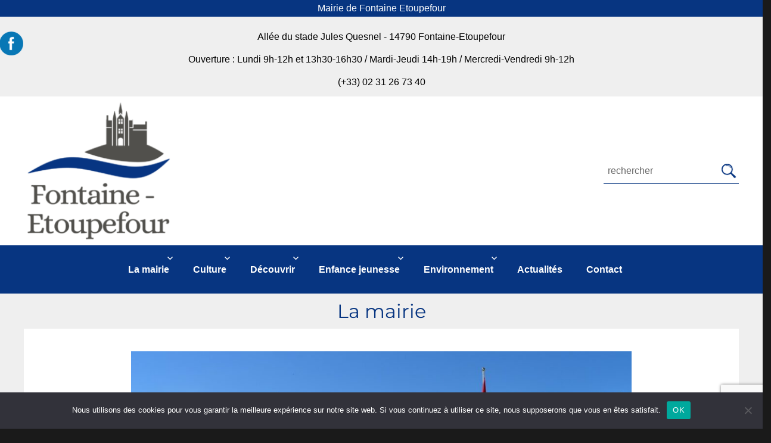

--- FILE ---
content_type: text/html; charset=UTF-8
request_url: https://fontaine-etoupefour.fr/la-mairie/
body_size: 26604
content:
<!DOCTYPE html><html lang="fr-FR" class="no-js"><head><meta charset="UTF-8"><meta name="viewport" content="width=device-width, initial-scale=1"><link rel="profile" href="http://gmpg.org/xfn/11"> <script defer src="[data-uri]"></script> <meta name='robots' content='index, follow, max-image-preview:large, max-snippet:-1, max-video-preview:-1' /><style>img:is([sizes="auto" i], [sizes^="auto," i]) { contain-intrinsic-size: 3000px 1500px }</style><title>La mairie - Mairie de Fontaine Etoupefour</title><link rel="canonical" href="https://fontaine-etoupefour.fr/la-mairie/" /><meta property="og:locale" content="fr_FR" /><meta property="og:type" content="article" /><meta property="og:title" content="La mairie - Mairie de Fontaine Etoupefour" /><meta property="og:url" content="https://fontaine-etoupefour.fr/la-mairie/" /><meta property="og:site_name" content="Mairie de Fontaine Etoupefour" /><meta property="article:modified_time" content="2022-06-02T15:21:03+00:00" /><meta property="og:image" content="https://fontaine-etoupefour.fr/wp-content/uploads/2022/04/DSC_0418-Copier-1-1024x421.jpg" /><meta name="twitter:card" content="summary_large_image" /><meta name="twitter:label1" content="Durée de lecture estimée" /><meta name="twitter:data1" content="2 minutes" /> <script type="application/ld+json" class="yoast-schema-graph">{"@context":"https://schema.org","@graph":[{"@type":"WebPage","@id":"https://fontaine-etoupefour.fr/la-mairie/","url":"https://fontaine-etoupefour.fr/la-mairie/","name":"La mairie - Mairie de Fontaine Etoupefour","isPartOf":{"@id":"https://fontaine-etoupefour.fr/#website"},"primaryImageOfPage":{"@id":"https://fontaine-etoupefour.fr/la-mairie/#primaryimage"},"image":{"@id":"https://fontaine-etoupefour.fr/la-mairie/#primaryimage"},"thumbnailUrl":"https://fontaine-etoupefour.fr/wp-content/uploads/2022/04/DSC_0418-Copier-1-1024x421.jpg","datePublished":"2022-04-05T15:31:32+00:00","dateModified":"2022-06-02T15:21:03+00:00","breadcrumb":{"@id":"https://fontaine-etoupefour.fr/la-mairie/#breadcrumb"},"inLanguage":"fr-FR","potentialAction":[{"@type":"ReadAction","target":["https://fontaine-etoupefour.fr/la-mairie/"]}]},{"@type":"ImageObject","inLanguage":"fr-FR","@id":"https://fontaine-etoupefour.fr/la-mairie/#primaryimage","url":"https://fontaine-etoupefour.fr/wp-content/uploads/2022/04/DSC_0418-Copier-1.jpg","contentUrl":"https://fontaine-etoupefour.fr/wp-content/uploads/2022/04/DSC_0418-Copier-1.jpg","width":1137,"height":467},{"@type":"BreadcrumbList","@id":"https://fontaine-etoupefour.fr/la-mairie/#breadcrumb","itemListElement":[{"@type":"ListItem","position":1,"name":"Accueil","item":"https://fontaine-etoupefour.fr/"},{"@type":"ListItem","position":2,"name":"La mairie"}]},{"@type":"WebSite","@id":"https://fontaine-etoupefour.fr/#website","url":"https://fontaine-etoupefour.fr/","name":"Mairie de Fontaine Etoupefour","description":"Fontaine Etoupefour","publisher":{"@id":"https://fontaine-etoupefour.fr/#organization"},"potentialAction":[{"@type":"SearchAction","target":{"@type":"EntryPoint","urlTemplate":"https://fontaine-etoupefour.fr/?s={search_term_string}"},"query-input":{"@type":"PropertyValueSpecification","valueRequired":true,"valueName":"search_term_string"}}],"inLanguage":"fr-FR"},{"@type":"Organization","@id":"https://fontaine-etoupefour.fr/#organization","name":"Mairie de Fontaine Etoupefour","url":"https://fontaine-etoupefour.fr/","logo":{"@type":"ImageObject","inLanguage":"fr-FR","@id":"https://fontaine-etoupefour.fr/#/schema/logo/image/","url":"https://fontaine-etoupefour.fr/wp-content/uploads/2022/07/cropped-Logo-mairie-Fontaine-Etoupefour.png","contentUrl":"https://fontaine-etoupefour.fr/wp-content/uploads/2022/07/cropped-Logo-mairie-Fontaine-Etoupefour.png","width":240,"height":240,"caption":"Mairie de Fontaine Etoupefour"},"image":{"@id":"https://fontaine-etoupefour.fr/#/schema/logo/image/"}}]}</script> <link rel="alternate" type="application/rss+xml" title="Mairie de Fontaine Etoupefour &raquo; Flux" href="https://fontaine-etoupefour.fr/feed/" /><link rel="alternate" type="application/rss+xml" title="Mairie de Fontaine Etoupefour &raquo; Flux des commentaires" href="https://fontaine-etoupefour.fr/comments/feed/" />  <script src="//www.googletagmanager.com/gtag/js?id=G-4EHB5LFBYD"  data-cfasync="false" data-wpfc-render="false" async></script> <script data-cfasync="false" data-wpfc-render="false">var mi_version = '9.9.0';
				var mi_track_user = true;
				var mi_no_track_reason = '';
								var MonsterInsightsDefaultLocations = {"page_location":"https:\/\/fontaine-etoupefour.fr\/la-mairie\/"};
								if ( typeof MonsterInsightsPrivacyGuardFilter === 'function' ) {
					var MonsterInsightsLocations = (typeof MonsterInsightsExcludeQuery === 'object') ? MonsterInsightsPrivacyGuardFilter( MonsterInsightsExcludeQuery ) : MonsterInsightsPrivacyGuardFilter( MonsterInsightsDefaultLocations );
				} else {
					var MonsterInsightsLocations = (typeof MonsterInsightsExcludeQuery === 'object') ? MonsterInsightsExcludeQuery : MonsterInsightsDefaultLocations;
				}

								var disableStrs = [
										'ga-disable-G-4EHB5LFBYD',
									];

				/* Function to detect opted out users */
				function __gtagTrackerIsOptedOut() {
					for (var index = 0; index < disableStrs.length; index++) {
						if (document.cookie.indexOf(disableStrs[index] + '=true') > -1) {
							return true;
						}
					}

					return false;
				}

				/* Disable tracking if the opt-out cookie exists. */
				if (__gtagTrackerIsOptedOut()) {
					for (var index = 0; index < disableStrs.length; index++) {
						window[disableStrs[index]] = true;
					}
				}

				/* Opt-out function */
				function __gtagTrackerOptout() {
					for (var index = 0; index < disableStrs.length; index++) {
						document.cookie = disableStrs[index] + '=true; expires=Thu, 31 Dec 2099 23:59:59 UTC; path=/';
						window[disableStrs[index]] = true;
					}
				}

				if ('undefined' === typeof gaOptout) {
					function gaOptout() {
						__gtagTrackerOptout();
					}
				}
								window.dataLayer = window.dataLayer || [];

				window.MonsterInsightsDualTracker = {
					helpers: {},
					trackers: {},
				};
				if (mi_track_user) {
					function __gtagDataLayer() {
						dataLayer.push(arguments);
					}

					function __gtagTracker(type, name, parameters) {
						if (!parameters) {
							parameters = {};
						}

						if (parameters.send_to) {
							__gtagDataLayer.apply(null, arguments);
							return;
						}

						if (type === 'event') {
														parameters.send_to = monsterinsights_frontend.v4_id;
							var hookName = name;
							if (typeof parameters['event_category'] !== 'undefined') {
								hookName = parameters['event_category'] + ':' + name;
							}

							if (typeof MonsterInsightsDualTracker.trackers[hookName] !== 'undefined') {
								MonsterInsightsDualTracker.trackers[hookName](parameters);
							} else {
								__gtagDataLayer('event', name, parameters);
							}
							
						} else {
							__gtagDataLayer.apply(null, arguments);
						}
					}

					__gtagTracker('js', new Date());
					__gtagTracker('set', {
						'developer_id.dZGIzZG': true,
											});
					if ( MonsterInsightsLocations.page_location ) {
						__gtagTracker('set', MonsterInsightsLocations);
					}
										__gtagTracker('config', 'G-4EHB5LFBYD', {"forceSSL":"true","link_attribution":"true"} );
										window.gtag = __gtagTracker;										(function () {
						/* https://developers.google.com/analytics/devguides/collection/analyticsjs/ */
						/* ga and __gaTracker compatibility shim. */
						var noopfn = function () {
							return null;
						};
						var newtracker = function () {
							return new Tracker();
						};
						var Tracker = function () {
							return null;
						};
						var p = Tracker.prototype;
						p.get = noopfn;
						p.set = noopfn;
						p.send = function () {
							var args = Array.prototype.slice.call(arguments);
							args.unshift('send');
							__gaTracker.apply(null, args);
						};
						var __gaTracker = function () {
							var len = arguments.length;
							if (len === 0) {
								return;
							}
							var f = arguments[len - 1];
							if (typeof f !== 'object' || f === null || typeof f.hitCallback !== 'function') {
								if ('send' === arguments[0]) {
									var hitConverted, hitObject = false, action;
									if ('event' === arguments[1]) {
										if ('undefined' !== typeof arguments[3]) {
											hitObject = {
												'eventAction': arguments[3],
												'eventCategory': arguments[2],
												'eventLabel': arguments[4],
												'value': arguments[5] ? arguments[5] : 1,
											}
										}
									}
									if ('pageview' === arguments[1]) {
										if ('undefined' !== typeof arguments[2]) {
											hitObject = {
												'eventAction': 'page_view',
												'page_path': arguments[2],
											}
										}
									}
									if (typeof arguments[2] === 'object') {
										hitObject = arguments[2];
									}
									if (typeof arguments[5] === 'object') {
										Object.assign(hitObject, arguments[5]);
									}
									if ('undefined' !== typeof arguments[1].hitType) {
										hitObject = arguments[1];
										if ('pageview' === hitObject.hitType) {
											hitObject.eventAction = 'page_view';
										}
									}
									if (hitObject) {
										action = 'timing' === arguments[1].hitType ? 'timing_complete' : hitObject.eventAction;
										hitConverted = mapArgs(hitObject);
										__gtagTracker('event', action, hitConverted);
									}
								}
								return;
							}

							function mapArgs(args) {
								var arg, hit = {};
								var gaMap = {
									'eventCategory': 'event_category',
									'eventAction': 'event_action',
									'eventLabel': 'event_label',
									'eventValue': 'event_value',
									'nonInteraction': 'non_interaction',
									'timingCategory': 'event_category',
									'timingVar': 'name',
									'timingValue': 'value',
									'timingLabel': 'event_label',
									'page': 'page_path',
									'location': 'page_location',
									'title': 'page_title',
									'referrer' : 'page_referrer',
								};
								for (arg in args) {
																		if (!(!args.hasOwnProperty(arg) || !gaMap.hasOwnProperty(arg))) {
										hit[gaMap[arg]] = args[arg];
									} else {
										hit[arg] = args[arg];
									}
								}
								return hit;
							}

							try {
								f.hitCallback();
							} catch (ex) {
							}
						};
						__gaTracker.create = newtracker;
						__gaTracker.getByName = newtracker;
						__gaTracker.getAll = function () {
							return [];
						};
						__gaTracker.remove = noopfn;
						__gaTracker.loaded = true;
						window['__gaTracker'] = __gaTracker;
					})();
									} else {
										console.log("");
					(function () {
						function __gtagTracker() {
							return null;
						}

						window['__gtagTracker'] = __gtagTracker;
						window['gtag'] = __gtagTracker;
					})();
									}</script>  <script defer src="[data-uri]"></script> <style id='wp-emoji-styles-inline-css'>img.wp-smiley, img.emoji {
		display: inline !important;
		border: none !important;
		box-shadow: none !important;
		height: 1em !important;
		width: 1em !important;
		margin: 0 0.07em !important;
		vertical-align: -0.1em !important;
		background: none !important;
		padding: 0 !important;
	}</style><link rel='stylesheet' id='wp-block-library-css' href='https://fontaine-etoupefour.fr/wp-includes/css/dist/block-library/style.min.css?ver=6.8.3' media='all' /><style id='wp-block-library-theme-inline-css'>.wp-block-audio :where(figcaption){color:#555;font-size:13px;text-align:center}.is-dark-theme .wp-block-audio :where(figcaption){color:#ffffffa6}.wp-block-audio{margin:0 0 1em}.wp-block-code{border:1px solid #ccc;border-radius:4px;font-family:Menlo,Consolas,monaco,monospace;padding:.8em 1em}.wp-block-embed :where(figcaption){color:#555;font-size:13px;text-align:center}.is-dark-theme .wp-block-embed :where(figcaption){color:#ffffffa6}.wp-block-embed{margin:0 0 1em}.blocks-gallery-caption{color:#555;font-size:13px;text-align:center}.is-dark-theme .blocks-gallery-caption{color:#ffffffa6}:root :where(.wp-block-image figcaption){color:#555;font-size:13px;text-align:center}.is-dark-theme :root :where(.wp-block-image figcaption){color:#ffffffa6}.wp-block-image{margin:0 0 1em}.wp-block-pullquote{border-bottom:4px solid;border-top:4px solid;color:currentColor;margin-bottom:1.75em}.wp-block-pullquote cite,.wp-block-pullquote footer,.wp-block-pullquote__citation{color:currentColor;font-size:.8125em;font-style:normal;text-transform:uppercase}.wp-block-quote{border-left:.25em solid;margin:0 0 1.75em;padding-left:1em}.wp-block-quote cite,.wp-block-quote footer{color:currentColor;font-size:.8125em;font-style:normal;position:relative}.wp-block-quote:where(.has-text-align-right){border-left:none;border-right:.25em solid;padding-left:0;padding-right:1em}.wp-block-quote:where(.has-text-align-center){border:none;padding-left:0}.wp-block-quote.is-large,.wp-block-quote.is-style-large,.wp-block-quote:where(.is-style-plain){border:none}.wp-block-search .wp-block-search__label{font-weight:700}.wp-block-search__button{border:1px solid #ccc;padding:.375em .625em}:where(.wp-block-group.has-background){padding:1.25em 2.375em}.wp-block-separator.has-css-opacity{opacity:.4}.wp-block-separator{border:none;border-bottom:2px solid;margin-left:auto;margin-right:auto}.wp-block-separator.has-alpha-channel-opacity{opacity:1}.wp-block-separator:not(.is-style-wide):not(.is-style-dots){width:100px}.wp-block-separator.has-background:not(.is-style-dots){border-bottom:none;height:1px}.wp-block-separator.has-background:not(.is-style-wide):not(.is-style-dots){height:2px}.wp-block-table{margin:0 0 1em}.wp-block-table td,.wp-block-table th{word-break:normal}.wp-block-table :where(figcaption){color:#555;font-size:13px;text-align:center}.is-dark-theme .wp-block-table :where(figcaption){color:#ffffffa6}.wp-block-video :where(figcaption){color:#555;font-size:13px;text-align:center}.is-dark-theme .wp-block-video :where(figcaption){color:#ffffffa6}.wp-block-video{margin:0 0 1em}:root :where(.wp-block-template-part.has-background){margin-bottom:0;margin-top:0;padding:1.25em 2.375em}</style><style id='classic-theme-styles-inline-css'>/*! This file is auto-generated */
.wp-block-button__link{color:#fff;background-color:#32373c;border-radius:9999px;box-shadow:none;text-decoration:none;padding:calc(.667em + 2px) calc(1.333em + 2px);font-size:1.125em}.wp-block-file__button{background:#32373c;color:#fff;text-decoration:none}</style><style id='global-styles-inline-css'>:root{--wp--preset--aspect-ratio--square: 1;--wp--preset--aspect-ratio--4-3: 4/3;--wp--preset--aspect-ratio--3-4: 3/4;--wp--preset--aspect-ratio--3-2: 3/2;--wp--preset--aspect-ratio--2-3: 2/3;--wp--preset--aspect-ratio--16-9: 16/9;--wp--preset--aspect-ratio--9-16: 9/16;--wp--preset--color--black: #000000;--wp--preset--color--cyan-bluish-gray: #abb8c3;--wp--preset--color--white: #fff;--wp--preset--color--pale-pink: #f78da7;--wp--preset--color--vivid-red: #cf2e2e;--wp--preset--color--luminous-vivid-orange: #ff6900;--wp--preset--color--luminous-vivid-amber: #fcb900;--wp--preset--color--light-green-cyan: #7bdcb5;--wp--preset--color--vivid-green-cyan: #00d084;--wp--preset--color--pale-cyan-blue: #8ed1fc;--wp--preset--color--vivid-cyan-blue: #0693e3;--wp--preset--color--vivid-purple: #9b51e0;--wp--preset--color--dark-gray: #1a1a1a;--wp--preset--color--medium-gray: #686868;--wp--preset--color--light-gray: #e5e5e5;--wp--preset--color--blue-gray: #4d545c;--wp--preset--color--bright-blue: #007acc;--wp--preset--color--light-blue: #9adffd;--wp--preset--color--dark-brown: #402b30;--wp--preset--color--medium-brown: #774e24;--wp--preset--color--dark-red: #640c1f;--wp--preset--color--bright-red: #ff675f;--wp--preset--color--yellow: #ffef8e;--wp--preset--gradient--vivid-cyan-blue-to-vivid-purple: linear-gradient(135deg,rgba(6,147,227,1) 0%,rgb(155,81,224) 100%);--wp--preset--gradient--light-green-cyan-to-vivid-green-cyan: linear-gradient(135deg,rgb(122,220,180) 0%,rgb(0,208,130) 100%);--wp--preset--gradient--luminous-vivid-amber-to-luminous-vivid-orange: linear-gradient(135deg,rgba(252,185,0,1) 0%,rgba(255,105,0,1) 100%);--wp--preset--gradient--luminous-vivid-orange-to-vivid-red: linear-gradient(135deg,rgba(255,105,0,1) 0%,rgb(207,46,46) 100%);--wp--preset--gradient--very-light-gray-to-cyan-bluish-gray: linear-gradient(135deg,rgb(238,238,238) 0%,rgb(169,184,195) 100%);--wp--preset--gradient--cool-to-warm-spectrum: linear-gradient(135deg,rgb(74,234,220) 0%,rgb(151,120,209) 20%,rgb(207,42,186) 40%,rgb(238,44,130) 60%,rgb(251,105,98) 80%,rgb(254,248,76) 100%);--wp--preset--gradient--blush-light-purple: linear-gradient(135deg,rgb(255,206,236) 0%,rgb(152,150,240) 100%);--wp--preset--gradient--blush-bordeaux: linear-gradient(135deg,rgb(254,205,165) 0%,rgb(254,45,45) 50%,rgb(107,0,62) 100%);--wp--preset--gradient--luminous-dusk: linear-gradient(135deg,rgb(255,203,112) 0%,rgb(199,81,192) 50%,rgb(65,88,208) 100%);--wp--preset--gradient--pale-ocean: linear-gradient(135deg,rgb(255,245,203) 0%,rgb(182,227,212) 50%,rgb(51,167,181) 100%);--wp--preset--gradient--electric-grass: linear-gradient(135deg,rgb(202,248,128) 0%,rgb(113,206,126) 100%);--wp--preset--gradient--midnight: linear-gradient(135deg,rgb(2,3,129) 0%,rgb(40,116,252) 100%);--wp--preset--font-size--small: 13px;--wp--preset--font-size--medium: 20px;--wp--preset--font-size--large: 36px;--wp--preset--font-size--x-large: 42px;--wp--preset--spacing--20: 0.44rem;--wp--preset--spacing--30: 0.67rem;--wp--preset--spacing--40: 1rem;--wp--preset--spacing--50: 1.5rem;--wp--preset--spacing--60: 2.25rem;--wp--preset--spacing--70: 3.38rem;--wp--preset--spacing--80: 5.06rem;--wp--preset--shadow--natural: 6px 6px 9px rgba(0, 0, 0, 0.2);--wp--preset--shadow--deep: 12px 12px 50px rgba(0, 0, 0, 0.4);--wp--preset--shadow--sharp: 6px 6px 0px rgba(0, 0, 0, 0.2);--wp--preset--shadow--outlined: 6px 6px 0px -3px rgba(255, 255, 255, 1), 6px 6px rgba(0, 0, 0, 1);--wp--preset--shadow--crisp: 6px 6px 0px rgba(0, 0, 0, 1);}:where(.is-layout-flex){gap: 0.5em;}:where(.is-layout-grid){gap: 0.5em;}body .is-layout-flex{display: flex;}.is-layout-flex{flex-wrap: wrap;align-items: center;}.is-layout-flex > :is(*, div){margin: 0;}body .is-layout-grid{display: grid;}.is-layout-grid > :is(*, div){margin: 0;}:where(.wp-block-columns.is-layout-flex){gap: 2em;}:where(.wp-block-columns.is-layout-grid){gap: 2em;}:where(.wp-block-post-template.is-layout-flex){gap: 1.25em;}:where(.wp-block-post-template.is-layout-grid){gap: 1.25em;}.has-black-color{color: var(--wp--preset--color--black) !important;}.has-cyan-bluish-gray-color{color: var(--wp--preset--color--cyan-bluish-gray) !important;}.has-white-color{color: var(--wp--preset--color--white) !important;}.has-pale-pink-color{color: var(--wp--preset--color--pale-pink) !important;}.has-vivid-red-color{color: var(--wp--preset--color--vivid-red) !important;}.has-luminous-vivid-orange-color{color: var(--wp--preset--color--luminous-vivid-orange) !important;}.has-luminous-vivid-amber-color{color: var(--wp--preset--color--luminous-vivid-amber) !important;}.has-light-green-cyan-color{color: var(--wp--preset--color--light-green-cyan) !important;}.has-vivid-green-cyan-color{color: var(--wp--preset--color--vivid-green-cyan) !important;}.has-pale-cyan-blue-color{color: var(--wp--preset--color--pale-cyan-blue) !important;}.has-vivid-cyan-blue-color{color: var(--wp--preset--color--vivid-cyan-blue) !important;}.has-vivid-purple-color{color: var(--wp--preset--color--vivid-purple) !important;}.has-black-background-color{background-color: var(--wp--preset--color--black) !important;}.has-cyan-bluish-gray-background-color{background-color: var(--wp--preset--color--cyan-bluish-gray) !important;}.has-white-background-color{background-color: var(--wp--preset--color--white) !important;}.has-pale-pink-background-color{background-color: var(--wp--preset--color--pale-pink) !important;}.has-vivid-red-background-color{background-color: var(--wp--preset--color--vivid-red) !important;}.has-luminous-vivid-orange-background-color{background-color: var(--wp--preset--color--luminous-vivid-orange) !important;}.has-luminous-vivid-amber-background-color{background-color: var(--wp--preset--color--luminous-vivid-amber) !important;}.has-light-green-cyan-background-color{background-color: var(--wp--preset--color--light-green-cyan) !important;}.has-vivid-green-cyan-background-color{background-color: var(--wp--preset--color--vivid-green-cyan) !important;}.has-pale-cyan-blue-background-color{background-color: var(--wp--preset--color--pale-cyan-blue) !important;}.has-vivid-cyan-blue-background-color{background-color: var(--wp--preset--color--vivid-cyan-blue) !important;}.has-vivid-purple-background-color{background-color: var(--wp--preset--color--vivid-purple) !important;}.has-black-border-color{border-color: var(--wp--preset--color--black) !important;}.has-cyan-bluish-gray-border-color{border-color: var(--wp--preset--color--cyan-bluish-gray) !important;}.has-white-border-color{border-color: var(--wp--preset--color--white) !important;}.has-pale-pink-border-color{border-color: var(--wp--preset--color--pale-pink) !important;}.has-vivid-red-border-color{border-color: var(--wp--preset--color--vivid-red) !important;}.has-luminous-vivid-orange-border-color{border-color: var(--wp--preset--color--luminous-vivid-orange) !important;}.has-luminous-vivid-amber-border-color{border-color: var(--wp--preset--color--luminous-vivid-amber) !important;}.has-light-green-cyan-border-color{border-color: var(--wp--preset--color--light-green-cyan) !important;}.has-vivid-green-cyan-border-color{border-color: var(--wp--preset--color--vivid-green-cyan) !important;}.has-pale-cyan-blue-border-color{border-color: var(--wp--preset--color--pale-cyan-blue) !important;}.has-vivid-cyan-blue-border-color{border-color: var(--wp--preset--color--vivid-cyan-blue) !important;}.has-vivid-purple-border-color{border-color: var(--wp--preset--color--vivid-purple) !important;}.has-vivid-cyan-blue-to-vivid-purple-gradient-background{background: var(--wp--preset--gradient--vivid-cyan-blue-to-vivid-purple) !important;}.has-light-green-cyan-to-vivid-green-cyan-gradient-background{background: var(--wp--preset--gradient--light-green-cyan-to-vivid-green-cyan) !important;}.has-luminous-vivid-amber-to-luminous-vivid-orange-gradient-background{background: var(--wp--preset--gradient--luminous-vivid-amber-to-luminous-vivid-orange) !important;}.has-luminous-vivid-orange-to-vivid-red-gradient-background{background: var(--wp--preset--gradient--luminous-vivid-orange-to-vivid-red) !important;}.has-very-light-gray-to-cyan-bluish-gray-gradient-background{background: var(--wp--preset--gradient--very-light-gray-to-cyan-bluish-gray) !important;}.has-cool-to-warm-spectrum-gradient-background{background: var(--wp--preset--gradient--cool-to-warm-spectrum) !important;}.has-blush-light-purple-gradient-background{background: var(--wp--preset--gradient--blush-light-purple) !important;}.has-blush-bordeaux-gradient-background{background: var(--wp--preset--gradient--blush-bordeaux) !important;}.has-luminous-dusk-gradient-background{background: var(--wp--preset--gradient--luminous-dusk) !important;}.has-pale-ocean-gradient-background{background: var(--wp--preset--gradient--pale-ocean) !important;}.has-electric-grass-gradient-background{background: var(--wp--preset--gradient--electric-grass) !important;}.has-midnight-gradient-background{background: var(--wp--preset--gradient--midnight) !important;}.has-small-font-size{font-size: var(--wp--preset--font-size--small) !important;}.has-medium-font-size{font-size: var(--wp--preset--font-size--medium) !important;}.has-large-font-size{font-size: var(--wp--preset--font-size--large) !important;}.has-x-large-font-size{font-size: var(--wp--preset--font-size--x-large) !important;}
:where(.wp-block-post-template.is-layout-flex){gap: 1.25em;}:where(.wp-block-post-template.is-layout-grid){gap: 1.25em;}
:where(.wp-block-columns.is-layout-flex){gap: 2em;}:where(.wp-block-columns.is-layout-grid){gap: 2em;}
:root :where(.wp-block-pullquote){font-size: 1.5em;line-height: 1.6;}</style><link rel='stylesheet' id='contact-form-7-css' href='https://fontaine-etoupefour.fr/wp-content/cache/autoptimize/autoptimize_single_64ac31699f5326cb3c76122498b76f66.php?ver=6.1.3' media='all' /><link rel='stylesheet' id='cookie-notice-front-css' href='https://fontaine-etoupefour.fr/wp-content/plugins/cookie-notice/css/front.min.css?ver=2.5.8' media='all' /><link rel='stylesheet' id='SFSImainCss-css' href='https://fontaine-etoupefour.fr/wp-content/cache/autoptimize/autoptimize_single_2a98dfe2352012a52a35db634cc86a2f.php?ver=2.9.5' media='all' /><link rel='stylesheet' id='wp-forecast-weathericons-css' href='https://fontaine-etoupefour.fr/wp-content/plugins/wp-forecast//weather-icons/weather-icons.min.css?ver=9999' media='all' /><link rel='stylesheet' id='wp-forecast-weathericons-wind-css' href='https://fontaine-etoupefour.fr/wp-content/plugins/wp-forecast//weather-icons/weather-icons-wind.min.css?ver=9999' media='all' /><link rel='stylesheet' id='wp-forecast-css' href='https://fontaine-etoupefour.fr/wp-content/cache/autoptimize/autoptimize_single_8efcfbc66f681a754c090fb192354f30.php?ver=9999' media='all' /><link rel='stylesheet' id='parent-style-css' href='https://fontaine-etoupefour.fr/wp-content/cache/autoptimize/autoptimize_single_0f2c09a6d36adb0b971196e0d84db76f.php?ver=6.8.3' media='all' /><link rel='stylesheet' id='twentysixteen-fonts-css' href='https://fontaine-etoupefour.fr/wp-content/cache/autoptimize/autoptimize_single_a8c277231f2c3400baa9fe0e738152a9.php?ver=20230328' media='all' /><link rel='stylesheet' id='genericons-css' href='https://fontaine-etoupefour.fr/wp-content/cache/autoptimize/autoptimize_single_2a9afad7807082fe984b2caec01db0d2.php?ver=20201208' media='all' /><link rel='stylesheet' id='twentysixteen-style-css' href='https://fontaine-etoupefour.fr/wp-content/themes/fontaine-etoupefour/style.css?ver=20250715' media='all' /><style id='twentysixteen-style-inline-css'>/* Custom Link Color */
		.menu-toggle:hover,
		.menu-toggle:focus,
		a,
		.main-navigation a:hover,
		.main-navigation a:focus,
		.dropdown-toggle:hover,
		.dropdown-toggle:focus,
		.social-navigation a:hover:before,
		.social-navigation a:focus:before,
		.post-navigation a:hover .post-title,
		.post-navigation a:focus .post-title,
		.tagcloud a:hover,
		.tagcloud a:focus,
		.site-branding .site-title a:hover,
		.site-branding .site-title a:focus,
		.entry-title a:hover,
		.entry-title a:focus,
		.entry-footer a:hover,
		.entry-footer a:focus,
		.comment-metadata a:hover,
		.comment-metadata a:focus,
		.pingback .comment-edit-link:hover,
		.pingback .comment-edit-link:focus,
		.comment-reply-link,
		.comment-reply-link:hover,
		.comment-reply-link:focus,
		.required,
		.site-info a:hover,
		.site-info a:focus {
			color: #073581;
		}

		mark,
		ins,
		button:hover,
		button:focus,
		input[type="button"]:hover,
		input[type="button"]:focus,
		input[type="reset"]:hover,
		input[type="reset"]:focus,
		input[type="submit"]:hover,
		input[type="submit"]:focus,
		.pagination .prev:hover,
		.pagination .prev:focus,
		.pagination .next:hover,
		.pagination .next:focus,
		.widget_calendar tbody a,
		.page-links a:hover,
		.page-links a:focus {
			background-color: #073581;
		}

		input[type="date"]:focus,
		input[type="time"]:focus,
		input[type="datetime-local"]:focus,
		input[type="week"]:focus,
		input[type="month"]:focus,
		input[type="text"]:focus,
		input[type="email"]:focus,
		input[type="url"]:focus,
		input[type="password"]:focus,
		input[type="search"]:focus,
		input[type="tel"]:focus,
		input[type="number"]:focus,
		textarea:focus,
		.tagcloud a:hover,
		.tagcloud a:focus,
		.menu-toggle:hover,
		.menu-toggle:focus {
			border-color: #073581;
		}

		@media screen and (min-width: 56.875em) {
			.main-navigation li:hover > a,
			.main-navigation li.focus > a {
				color: #073581;
			}
		}
	

		/* Custom Secondary Text Color */

		/**
		 * IE8 and earlier will drop any block with CSS3 selectors.
		 * Do not combine these styles with the next block.
		 */
		body:not(.search-results) .entry-summary {
			color: #000000;
		}

		blockquote,
		.post-password-form label,
		a:hover,
		a:focus,
		a:active,
		.post-navigation .meta-nav,
		.image-navigation,
		.comment-navigation,
		.widget_recent_entries .post-date,
		.widget_rss .rss-date,
		.widget_rss cite,
		.site-description,
		.author-bio,
		.entry-footer,
		.entry-footer a,
		.sticky-post,
		.taxonomy-description,
		.entry-caption,
		.comment-metadata,
		.pingback .edit-link,
		.comment-metadata a,
		.pingback .comment-edit-link,
		.comment-form label,
		.comment-notes,
		.comment-awaiting-moderation,
		.logged-in-as,
		.form-allowed-tags,
		.site-info,
		.site-info a,
		.wp-caption .wp-caption-text,
		.gallery-caption,
		.widecolumn label,
		.widecolumn .mu_register label {
			color: #000000;
		}

		.widget_calendar tbody a:hover,
		.widget_calendar tbody a:focus {
			background-color: #000000;
		}</style><link rel='stylesheet' id='twentysixteen-block-style-css' href='https://fontaine-etoupefour.fr/wp-content/cache/autoptimize/autoptimize_single_86fe2af331e59571b0f582c68ecbfec5.php?ver=20240817' media='all' /> <!--[if lt IE 10]><link rel='stylesheet' id='twentysixteen-ie-css' href='https://fontaine-etoupefour.fr/wp-content/themes/twentysixteen/css/ie.css?ver=20170530' media='all' /> <![endif]--> <!--[if lt IE 9]><link rel='stylesheet' id='twentysixteen-ie8-css' href='https://fontaine-etoupefour.fr/wp-content/themes/twentysixteen/css/ie8.css?ver=20170530' media='all' /> <![endif]--> <!--[if lt IE 8]><link rel='stylesheet' id='twentysixteen-ie7-css' href='https://fontaine-etoupefour.fr/wp-content/themes/twentysixteen/css/ie7.css?ver=20170530' media='all' /> <![endif]--> <script defer src="https://fontaine-etoupefour.fr/wp-content/plugins/google-analytics-for-wordpress/assets/js/frontend-gtag.min.js?ver=9.9.0" id="monsterinsights-frontend-script-js" data-wp-strategy="async"></script> <script data-cfasync="false" data-wpfc-render="false" id='monsterinsights-frontend-script-js-extra'>var monsterinsights_frontend = {"js_events_tracking":"true","download_extensions":"doc,pdf,ppt,zip,xls,docx,pptx,xlsx","inbound_paths":"[{\"path\":\"\\\/go\\\/\",\"label\":\"affiliate\"},{\"path\":\"\\\/recommend\\\/\",\"label\":\"affiliate\"}]","home_url":"https:\/\/fontaine-etoupefour.fr","hash_tracking":"false","v4_id":"G-4EHB5LFBYD"};</script> <script defer src="https://fontaine-etoupefour.fr/wp-includes/js/tinymce/tinymce.min.js?ver=49110-20250317" id="wp-tinymce-root-js"></script> <script defer src="https://fontaine-etoupefour.fr/wp-includes/js/tinymce/plugins/compat3x/plugin.min.js?ver=49110-20250317" id="wp-tinymce-js"></script> <script src="https://fontaine-etoupefour.fr/wp-includes/js/jquery/jquery.min.js?ver=3.7.1" id="jquery-core-js"></script> <script defer src="https://fontaine-etoupefour.fr/wp-includes/js/jquery/jquery-migrate.min.js?ver=3.4.1" id="jquery-migrate-js"></script> <script defer id="cookie-notice-front-js-before" src="[data-uri]"></script> <script defer src="https://fontaine-etoupefour.fr/wp-content/plugins/cookie-notice/js/front.min.js?ver=2.5.8" id="cookie-notice-front-js"></script> <!--[if lt IE 9]> <script src="https://fontaine-etoupefour.fr/wp-content/themes/twentysixteen/js/html5.js?ver=3.7.3" id="twentysixteen-html5-js"></script> <![endif]--> <script defer id="twentysixteen-script-js-extra" src="[data-uri]"></script> <script src="https://fontaine-etoupefour.fr/wp-content/cache/autoptimize/autoptimize_single_359932414ca3e9428a54749084f7057a.php?ver=20230629" id="twentysixteen-script-js" defer data-wp-strategy="defer"></script> <link rel="https://api.w.org/" href="https://fontaine-etoupefour.fr/wp-json/" /><link rel="alternate" title="JSON" type="application/json" href="https://fontaine-etoupefour.fr/wp-json/wp/v2/pages/42195" /><link rel="EditURI" type="application/rsd+xml" title="RSD" href="https://fontaine-etoupefour.fr/xmlrpc.php?rsd" /><meta name="generator" content="WordPress 6.8.3" /><link rel='shortlink' href='https://fontaine-etoupefour.fr/?p=42195' /><link rel="alternate" title="oEmbed (JSON)" type="application/json+oembed" href="https://fontaine-etoupefour.fr/wp-json/oembed/1.0/embed?url=https%3A%2F%2Ffontaine-etoupefour.fr%2Fla-mairie%2F" /><link rel="alternate" title="oEmbed (XML)" type="text/xml+oembed" href="https://fontaine-etoupefour.fr/wp-json/oembed/1.0/embed?url=https%3A%2F%2Ffontaine-etoupefour.fr%2Fla-mairie%2F&#038;format=xml" /><meta name="generator" content="Elementor 3.32.5; features: additional_custom_breakpoints; settings: css_print_method-external, google_font-enabled, font_display-auto"><style>.e-con.e-parent:nth-of-type(n+4):not(.e-lazyloaded):not(.e-no-lazyload),
				.e-con.e-parent:nth-of-type(n+4):not(.e-lazyloaded):not(.e-no-lazyload) * {
					background-image: none !important;
				}
				@media screen and (max-height: 1024px) {
					.e-con.e-parent:nth-of-type(n+3):not(.e-lazyloaded):not(.e-no-lazyload),
					.e-con.e-parent:nth-of-type(n+3):not(.e-lazyloaded):not(.e-no-lazyload) * {
						background-image: none !important;
					}
				}
				@media screen and (max-height: 640px) {
					.e-con.e-parent:nth-of-type(n+2):not(.e-lazyloaded):not(.e-no-lazyload),
					.e-con.e-parent:nth-of-type(n+2):not(.e-lazyloaded):not(.e-no-lazyload) * {
						background-image: none !important;
					}
				}</style><style type="text/css" id="twentysixteen-header-css">.site-branding {
			margin: 0 auto 0 0;
		}

		.site-branding .site-title,
		.site-description {
			clip-path: inset(50%);
			position: absolute;
		}</style><style id="wp-custom-css">/* Apparence Boutons Cookies dans Bandeau */
#cn-notice-buttons .seobutton,
#cn-notice-buttons .seobutton:hover {
	background-color:#FFF;
		!important;
		padding:5px;
	color:#000;
}
/* Apparence Lien Cookie dans Politique de confidentialité */
.privacy-policy a.seobutton, .privacy-policy a.seobutton:hover {
	color:#333 !important;

}
/* Apparence Lien Cookie dans pied de page */
.cn-revoke-cookie, .cn-revoke-cookie:hover {
	color:#ffffff !important;
	background:none !important;
	padding:0 !important;
	margin:0 !important;
	box-shadow:none !important;
	font-size:1em !important;
	font-family:inherit !important;
}

* {
  font-family: Arial, Helvetica, sans-serif;
}

body, button, input, select, textarea{
    font-family: Arial, Helvetica, sans-serif;
}



#content-bottom-widgets div.widget-area {
	margin-bottom:0;
}


@media screen and (min-width: 48.9375em){
body:not(.custom-background-image).admin-bar:before {
		display:none;
}}

div.fontaine {
	text-align:center;
	background-color:#073581;
	color: #FFFFFF;
}

div#en-tete{
	display:flex;
	flex-direction:row;
	background-color:#efefef;
}

div#en-tete div.container * {
	margin:0;
}

div#en-tete div.container{
	padding:10px 0;
	display:center;
	flex-direction:row;
	width:1200px;
	margin:0 auto;
	justify-content:space-between;
	color:#000000;
}



@media screen and (min-width: 61.5625em) {
.custom-logo {
    width: 300px;
	}}

.custom-logo {
    max-width: none;
}


@media screen and (max-width: 640px) {
  div.site-branding * {
		margin-bottom:20px;
  }
}

@media screen and (max-width: 640px) {
  div#en-tete div.container {
	display:center;
	flex-direction:center;
		text-align:center;
		padding:100px;
		font-size:0.5em;
  }
}
div#en-tete div.container ul li {
	list-style-type:none;
}

div#en-tete div.container a {
		color:#000000;
}

div#en-tete div.container a div.contact {
	display:none;
	padding-right:30px;
	padding-top:10px;
	background-image: url(https://fontaine-etoupefour.fr/wp-content/themes/fontaine-etoupefour/images/mail.png);
	background-repeat:no-repeat;
	background-position:right;
	color:#000000;
}

ul.horaires {
	display:flex;
	flex-direction:column;
	justify-content:center;
	text-align: center;
}
ul.horaires li {
	padding-top:10px;
}


div#en-tete div.container div.telephone {
	padding-top:10px;
	text-align:center;
}

@media screen and (max-width: 640px) {
  div#en-tete div.container a div.contact {
	width:60%;
	padding-right:10px;
	padding-top:0px;
	margin: auto;
 	color:#000000;
 }
}

h1, h2,h3, h4, h5, h6{
	color:#000000;
	text-decoration:none;
}

.entry-header, .entry-summary, .entry-content, .entry-footer, .page-content {
    margin-right: 0;
    margin-left: 0;
}


@media screen and (min-width: 61.5625em){
.site-main {
    margin-bottom:30px;
}}


/** GESTION DES ENCARTS**/
.entry-content a, .entry-summary a, .taxonomy-description a, .logged-in-as a, .comment-content a, .pingback .comment-body > a, .textwidget a, .entry-footer a:hover, .site-info a:hover {
    box-shadow: none;
}
.entry-content a, .entry-summary a, .taxonomy-description a, .logged-in-as a, .comment-content a, .pingback .comment-body > a, .textwidget a, .entry-footer a:hover, .site-info a:hover {
	color:#073581;
}
.post-thumbnail{
	margin-bottom:0;
}


.widget {
	border:none;
	padding:0;
}

.entry-content {
	width:100%;
}

@media screen and (min-width: 56.875em){
.no-sidebar .entry-header, .no-sidebar .entry-content, .no-sidebar .entry-summary, .no-sidebar .entry-footer, .no-sidebar .comments-area, .no-sidebar .image-navigation, .no-sidebar .post-navigation, .no-sidebar .pagination, .no-sidebar .page-header, .no-sidebar .page-content, .no-sidebar .content-bottom-widgets {
    margin-right: 0;
    margin-left: 0;
	}}



body.no-sidebar:not(.search-results) article:not(.type-page) .entry-content {
	color:#073581;
    float: none;
    margin-right: 0;
    margin-left: 0;
    width: 100%;
	}

body:not(.search-results) article:not(.type-page) .entry-footer {
	/*background:#073581;*/
	padding:10px;
	text-align:center;
    float: none;
    margin-top:0;
    width: 100%;
	}

/*body.no-sidebar:not(.search-results) article:not(.type-page) .entry-footer {
    margin-right:0;
    margin-left: 0;
    width: 100%;
	}*/

.entry-footer a {
	color:#000;
	font-size:1.2em;
	font-weight:bolder;
}

body:not(.search-results) article:not(.type-page) .entry-footer {
 /*   background: #073581;*/
	max-width:1200px;
	margin:0 auto;
	float:none;
	margin-right:0;
	margin-left:0;
}
body.no-sidebar:not(.search-results) article:not(.type-page) .entry-footer {
    margin-right: 0;
    margin-left: 0;
    max-width: 1200px;
	margin:0 auto;
}
/**************/

.site-branding, .site-header-menu, .header-image .site-branding {
	margin:0;
}

/** FLEXBOX DANS LE HEADER **/
@media screen and (min-width: 640px) {.site-branding{
	width:1200px;
display: flex;
	flex-direction:row;
	justify-content: space-between;
	align-items:center;}}

@media screen and (max-width: 640px) {.site-branding{
display: flex;
	flex-direction:column;
	justify-content: space-between;
	align-items:center;}}

/*** BLOC RECHERCHE ***/
div#cartouche {
	display:flex;
	flex-direction: column;
		justify-content: space-between;
}

form#searchform div{
	display:flex;
	flex-direction:row;
    border-bottom: 1px solid #073581;
}
input[type="text"] {
    background:#FFF;
	 border:none;
    color: #686868;
    padding: 0.625em 0.4375em;
    width: 100%;
	 font-family:arial,sans-serif;
	 
}

input#searchsubmit{
	background-image: url(https://fontaine-etoupefour.fr/wp-content/uploads/2022/06/Loupe-4.png);
	width:40px;	 
	
}

div.payer {
	display:none;
	flex-direction:column;
	justify-content:space-around;
}


/**MENU PRINCIPAL**/

@media only screen and (min-width: 640px) { 
#site-header-menu{
	background:#073581;
	width:100%;
/*	margin-top:40px;*/
/*	display:flex;
	flex-direction:row;*/
	justify-content:space-between;
}
}

.menu-toggle {
	margin-left: 10px;
	margin-top:10px;
	margin-bottom:0;
	width:100%;
	background:#51504d;
}

@media only screen and (max-width: 480px) { 
	#site-header-menu{
	background:#073581;
}
}

.sub-menu li {
	padding-left:9px;
	float: left; 
	position: relative;
 	top: 0px;
 	left: 20px;
}



#masthead {
		padding:0;
}
.site-branding {
	max-width:1200px;
	margin: 0 auto;
}

#site-navigation{
	max-width:1200px;
	margin-left: 195px;
	padding:0;
}

.main-navigation ul ul {
    margin-left: 0;
	  margin-right: absolute;
}

#site-navigation ul#menu-menu-principal>li>a {
	font-weight:bolder;
	padding:30px 20px;
	font-size:1em;
	color:#FFFFFF;
}



#site-navigation #menu-menu-principal li:hover {
	background:#0944A3;
}

#site-navigation #menu-menu-principal li:hover a {
	color:#fff;
}
/** gestion des triangles des menus du thème **/
/*.main-navigation .menu-item-has-children > a:after {
    content: "";
}*/

.main-navigation ul ul{
	border:none;
}

.main-navigation ul ul li {
	background:#0B50B7;
	width:100%;
	border:none;
}

.main-navigation ul ul li:hover {
	background:#0944A3;
	width:100%;
	border:none;
}

.main-navigation ul li ul {
	font-weight:lighter;
	font-size:0.9em;
}

/**PAGE**/
#page{
	margin:0;
}
article {
	max-width:1200px;
	margin:auto;
}
.liste-actus-flexbox article .entry-content  a{
	color:#000;
	font-weight:bolder;
}
.liste-actus-flexbox article .entry-content  a:hover{
	color:#FFFFFF;
}


#bandeau-presentation {
	background-color:#073581;
	width:100%;
-webkit-border-radius: 0 0 40px 40px;
border-radius: 0 0 40px 40px;
	padding:20px;
	color:#FFFFFF;
}

#bandeau-presentation h1, 
#bandeau-presentation h2, 
#bandeau-presentation h3,
#bandeau-presentation h4{
	font-size:1.6em;
	color:#FFF;
	text-align:center;
}

#bandeau-presentation p {
	padding:0;
	font-weight:lighter;
}

footer.entry-footer {
	background: #FFF;
}

@media screen and (min-width: 61.5625em){
.site-main > article {
    margin-bottom: 10px;
}}

.site-inner{
	max-width:100%;
}
.site-content {
	padding:0;
	background:#efefef;
}
.page-header {
	border-top:none;
	margin : 10px;
}

.entry-content p{
	padding:10px;
	text-align:justify;
}

h1.page-title {
	margin-bottom:15px;
	text-align:center;
	max-width:1200px;
	margin:0 auto;
}

h1.entry-title, h2.entry-title {
	margin:0 auto;
	max-width:1200px;
	text-align:center;
	padding:10px;
	font-size:2em;
	color:#073581;
}



.entry-header .entry-title {
	padding:10px;
	font-weight:lighter;
}
.entry-content p, .entry-footer,div.nav-links  {
	max-width:1200px;
	margin:0 auto;
}

/*@media only screen and (min-width:360px){
.filet-titre h3 {
	width:100%;
	font-size:1em;
}
}*/


.filet-titre {
	background-image:url(
	https://www.fontaine-etoupefour.fr/wp-content/themes/fontaine-etoupefour/images/fond-titre.jpg);
	background-position:50%;
	background-repeat:repeat-x;
}
.filet-titre h3 {
	background:#efefef;
	width:75%;
	text-align:center;
	margin:0 auto;
	font-size:2.2em;
}

article ul li {
	list-style-type:none;
}


article ul li::before {
	content:"\0025A0";
	color:#073581;
	margin:0 10px;
}


nav.navigation {
	margin-bottom:20px;
	display:block;
}
.post-navigation a {
	padding:5px;
}

.post-navigation, .post-navigation div + div {
	border-bottom:none;
	border-top:none;
    margin-bottom: 20px;
}

.post-navigation .post-title {
    font-size: 1.4em;
    font-weight: lighter;
}

.post-navigation .nav-links a:hover .post-title {
	color:#FFF;
}

.nav-previous {
	background:#FFF;
	width:50%;
	float:left;
	text-align:center;
	color:#FFF;
}

.nav-next {
	background:#FFF;
	width:50%;
	float:right;
	text-align:center;
}


.nav-previous:hover, .nav-next:hover {
	background:#073581;
}


.nav-previous .meta-nav, .nav-next .meta-nav {
	color:#D8D8D8;
}
.so-panel .widget_siteorigin-panels-postloop {
	background:#fff;
}


div#panel-2-0-0-0{
padding-top:0;}

div#pg-2-0 {
	margin-bottom:0;
}

@media (max-width: 780px)
{#pgc-2-2-0, #pgc-2-2-1, #pgc-2-2-2, #pgc-2-2-3 {
    margin-bottom:0;
	}}


a.more-link{
	display:block;
	clear:both;
	text-align:center;
	background-image:url(
	https://www.fontaine-etoupefour.fr/wp-content/themes/fontaine-etoupefour/images/plus.png);
	background-position:50% 0;
	background-repeat:no-repeat;
	padding-top:50px;
	font-weight:bolder;
	font-size:1.6em;
	color:#073581;
	background-color:none;
}
a.more-link:hover {
	color:#073581;
}
#pgc-2-2-0, #pgc-2-2-1, #pgc-2-2-2, #pgc-2-2-3, #pgc-2-2-4 {
    width: 20%;
    width: 100%;
}


.entry-meta { display: none; }

/** ON MODIFIE L'ODRE DES ÉLÉMENTS DANS LES BLOCS ACTUALITÉS **/


#actu-accueil article {
	display:flex;
	flex-direction: column;
	height:580px;
	overflow:hidden;
	justify-content: space-between;
}

#actu-accueil article header:nth-child(1) {
	order:2;
}

#actu-accueil article  .entry-footer {
	width:100%;
}

#actu-accueil article footer.entry-footer:nth-child(4) {
	order:1;
}

#actu-accueil article div.entry-content:nth-child(3) {
	order:3;
}

#actu-accueil article a.post-thumbnail:nth-child(2) {
	order:4;
}


/***ARTICLE***/
div.post-thumbnail {
	width:auto;
	max-width:1024px;
	margin:0 auto;
}

div.post-thumbnail img{
	max-width:100%;
}

.author {
	display:none;
}

.entry-footer > span:not(:last-child):after {
    content: "";
    display: none;
}

.post-navigation {
	width:100%;
}

/****PLAN SITE FOOTER **/
#plan-du-site {
	margin-top:20px;
	clear:both;
	max-width:1200px;
	margin:0 auto;
}

*#plan-du-site h4 {
	color:#073581;
	width:100%;
	display:block;
	border-bottom:1px solid #073581;
	padding:0 10px 10px 10px;
	font-weight:bolder;
	font-size:0.9em;
}

#plan-du-site ul{
	padding:0 10px 10px 10px;
}

#plan-du-site ul li {
	color:#073581;
	list-style-type:square;
}

#plan-du-site a:hover {
	color:#000;
}


#footer-infos {
	padding-top:10px;
	padding-bottom:10px;
	background:#073581;
	width:100%;
}

#footer-infos .contenu {
	max-width:1200px;
	margin:0 auto;
	background: #073581;
}


#footer-infos h4, #meteo h3.widget-title, .text-widget h4 {
	color:#fff;
	font-size:14px;
	margin-bottom:10px;
	margin-top:10px
	background: #073581;
}

#footer-infos div.so-panel {
	padding:0 5px;
	background: #073581;
}

#footer-infos div.so-panel hr {
	margin:0;
	background: #073581;
}

/**WIDGET CONTACT**/
#nous-contacter, 
#nous-contacter a {
	color:#fff;
	background:#073581;
}


#nous-contacter ul{
	font-size:14px;
	list-style-type:none;
	font-weight:lighter;
	margin:0;
	background:#073581;
}
#nous-contacter ul li{
	padding:0 0 0 40px;
	margin:10px 0;		
	background-repeat:no-repeat;
	line-height:18px;
	min-height:40px;
}

#nous-contacter ul li.adresse{
	background-image: url(https://fontaine-etoupefour.fr/wp-content/themes/fontaine-etoupefour/images/puce-plan.png);
}


#nous-contacter ul li.contact {
	background-image: url(https://fontaine-etoupefour.fr/wp-content/themes/fontaine-etoupefour/images/mail-blanc.png);
	line-height:2.4em;
}

#nous-contacter ul li.telephone{
	background-image: url(https://fontaine-etoupefour.fr/wp-content/themes/fontaine-etoupefour/images/tel.png);
}

#nous-contacter ul.heures li {
	padding-left:0;
	margin:0;
	min-height:auto;
}

/**WIDGET METEO**/

#wp-forecastA {
	width:auto;
	font-family:arial;
	font-weight:lighter;
	color:#FFF;
	background: #073581;
}
#meteo h3.widget-title{
	text-align:center;
	background: #073581;
}

img.wp-forecast-curr-left {
	float:right;
}
.wp-forecast-curr-head {
	display:none;
}
	
div.wp-forecast-curr-right{
	font-size:32px;
}
div.wp-forecast-curr-details {
	font-size:16px;
}

div.wp-forecast-curr-details>div {
	width:160px;
	float:left;
	border-left:2px solid #FFF;
	padding-left:10px;
	padding-right:10px;
}

#colophon, .site-info {
	background-color:#073581;
	color:#FFF;
}
#colophon a {
	color:#FFF;
	background: #073581;
}

div#meteo {
/*	display:flex;
	flex-direction: column;
		justify-content: space-between;*/
	background:#073581;
}
@media screen and (min-width: 44.375em){
body:not(.custom-background-image):before, body:not(.custom-background-image):after {
display:none;}
}

#colophon .dropdown-toggle{
	background:#073581;
}
#colophon {
		border-top:1px solid #FFF;
	padding-top:10px;
	background: #073581;
	
}


#colophon .site-info{
	margin:auto;
		}


#colophon .site-info a:hover{
	color:#efefef;
	background: #073581;
	}

/** page recherche **/
#main {
	max-width:1200px;
	margin:0 auto;
}

/*** CONTACT ***/
.rang-form {
    max-width: 100%;
    min-height: 110px;
    margin: 0 auto;
}

.wpcf7 p {
  font-weight: 600;
	margin-bottom:0;
	padding-bottom:0;
}
.wpcf7-form {
	background:#FFF;
	padding:10px;
	margin-bottom:20px;
}
.wpcf7-form div label {
	color:#000;
	display:block;
	margin:0 auto;
	max-width:100%;
}
span.wpcf7-list-item-label {
	font-size:14px;
	font-weight:lighter;
}
span.wpcf7-list-item {
		margin:0;
}

/** formulaire de contact pleine page**/
#formulaire-responsive {
/*	max-width:640px;*//* -- à modifier en fonction de la largeur désirée --*/;
	margin:0 auto;
    width:90%;
}
.rang-form {
	width: 100%;
  min-height:110px;
}
.demi-colonne, .colonne {
	float: left;
	position: relative;
	padding: 0.65rem;
	width:100%;
	-webkit-box-sizing: border-box;
    -moz-box-sizing: border-box;
    box-sizing: border-box;
}

textarea#coords, .adresse {
height:70px;
}
.clearfix:after {
	content: "";
	display: table;
	clear: both;
}
.demi-colonne .wpcf7-form-control.wpcf7-submit {
	margin:0 auto;
	float:none;
	background-color:#073581;
    height: 74px;}

.demi-colonne .wpcf7-form-control.wpcf7-submit:hover {
	background-color:#51504d;
	color:#073581;
}

.demi-colonne .wpcf7-form-control.wpcf7-submit:focus {
	background-color:#333539;
}

.demi-colonne input, .demi-colonne textarea {
	width:100%;
	background:#efefef;
}
.demi-colonne input[type=file]{
	background: #073581;
}
input[type="checkbox"]{
	width:auto;
}

/*** PAGE BLOG-ARTICLES**/
.liste-actus-flexbox {
	/*display:flex;
		flex-direction:row;*/
		max-width:1024px;
		margin:auto;
	border-bottom :1px solid #EFEFEF;
	padding-bottom:30px;
		padding-top:10px;
	}


.liste-actus-flexbox h2.entry-title {
text-align:left !important;
}


@media only screen and (max-width: 48em) { .liste-actus-flexbox  {
	display:flex;
	display:column;
	justify-content:space-between;
	height:auto;
	}
}


h2.titre-actus-flexbox {
		border-bottom:none;
		width:auto;
		text-align:center;
	margin:0
}
h2.titre-actus-flexbox a{
	color:#000000;
}

h2.titre-actus-flexbox a:hover{
	color:#000000;
}

.liste-actus-flexbox div.vignette{
	max-width:200px;
	overflow:hidden;
	height:auto;
	float:left;
	margin-right:30px;
}

div.vignette img {
	height:auto;
}

.liste-actus-flexbox a.more-link{
    display:inline;
    text-align: left;
    background-image: url(https://www.fontaine-etoupefour.fr/wp-content/themes/fontaine-etoupefour/images/plus.png);
	    background-position: right;
	padding-right:50px;
    background-repeat: no-repeat;
    padding-top: 9px;
    font-weight: bolder;
    font-size: 1.6em;
    color: #000;
    background-color: none;}

@media screen and (max-width: 640px) {.liste-actus-flexbox .entry-content{
	clear:both;
}}
@media screen and (max-width: 640px) {
.liste-actus-flexbox div.vignette{
	max-width:90%;
	margin:0 auto;
	float:none;
}}
@media screen and (max-width: 640px) {
.liste-actus-flexbox div.vignette a{
	max-width:80%;
	margin:0 auto;
}}

@media screen and (max-width: 640px) {
.liste-actus-flexbox a.more-link{
	max-width:80%;
	margin:0 auto;
	text-align:center;
	display:block;
	margin: auto;
	padding:40px 0 0 0;
	background-position:top center;
}}

.entry-content h3 a {
	font-size: 0.9em !important;
}

.liste-actus-flexbox footer.entry-footer {
	max-height:40px;
	background:#0944A3;
	display:inline-block;
	position:relative;
	bottom:0	;
-webkit-border-radius: 10px 10px 10px 10px;
border-radius: 10px 10px 10px 10px;
padding:10px;
}


/**---------------- Media query ----------------**/
@media only screen and (min-width: 48em) { 
	.demi-colonne {
		width: 50%;
	}
}
h3.related-posts {
	display:none;
}

.cn-button.bootstrap {
	background:#FFFFFF;
	color:#000
}


element.style {
}
body.no-sidebar:not(.search-results) article:not(.type-page) .entry-footer {
    margin-right: 0;
    margin-left: 0;
    max-width: 1200px;
    margin: 0 auto;
}
@media screen and (min-width: 61.5625em)
body.no-sidebar:not(.search-results) article:not(.type-page) .entry-footer {
    margin-right: -100%;
    margin-left: 15%;
    width: 15%;
}
body:not(.search-results) article:not(.type-page) .entry-footer {
    /* background: #51504d; */
    max-width: 1200px;
    margin: 0 auto;
    float: none;
    margin-right: 0;
    margin-left: 0;
}
body:not(.search-results) article:not(.type-page) .entry-footer {
    /* background: #51504d; */
    padding: 10px;
    text-align: center;
    float: none;
    margin-top: 0;
    width: 100%;
}
@media screen and (min-width: 61.5625em)
body:not(.search-results) article:not(.type-page) .entry-footer {
    float: left;
    margin-top: 0.1538461538em;
    width: 21.42857143%;
}


body.no-sidebar:not(.search-results) article:not(.type-page) .entry-footer {
	min-width:300px;
}

.byline, .posted-on {
	margin-bottom:auto !important;
}</style></head><body class="wp-singular page-template-default page page-id-42195 wp-custom-logo wp-embed-responsive wp-theme-twentysixteen wp-child-theme-fontaine-etoupefour cookies-not-set sfsi_actvite_theme_animated_icons eio-default group-blog no-sidebar elementor-default elementor-kit-42213"><div id="page" class="site"><div class="fontaine">Mairie de Fontaine Etoupefour</div><div id="en-tete"><div class="container"><ul class="horaires"><li>All&eacute;e du   stade Jules Quesnel - 14790 Fontaine-Etoupefour</li><li>Ouverture : Lundi 9h-12h et 13h30-16h30 / Mardi-Jeudi 14h-19h / Mercredi-Vendredi 9h-12h</li></ul><div> <a href="https://fontaine-etoupefour.fr/contact/" target="_self" title="nous contacter"><div class="contact"> Formulaire de contact</div></a><div class="telephone"> <a href="tel:+33231267340">(+33) 02 31 26 73 40</a></div></div><div class="payer"> <a href="https://parent.cantine-de-france.fr/login" title="payer la cantine" alt=""payez la cantine" target="_blank"><img id="payer-cantine"  src="https://fontaine-etoupefour.fr/wp-content/themes/fontaine-etoupefour/images/payez-cantine-header.png" title="payez la cantine" alt="payez la cantine" /></a></div></div></div><div class="site-inner"> <a class="skip-link screen-reader-text" href="#content">Aller au contenu</a><header id="masthead" class="site-header" role="banner"><div class="site-header-main"><div class="site-branding"> <a href="https://fontaine-etoupefour.fr" alt="accueil" target="_self"><img src="https://fontaine-etoupefour.fr/wp-content/uploads/2022/07/cropped-Logo-mairie-Fontaine-Etoupefour.png" width="250" height="97" alt="logo Marie Fontaine-Etoupefour" /></a><div id="cartouche"><form method="get" id="searchform" action="https://fontaine-etoupefour.fr/"><div><input type="text" size="18" value="rechercher" name="s" id="s" /> <input type="submit" id="searchsubmit" value="" /></div></form></div><p class="site-title"><a href="https://fontaine-etoupefour.fr/" rel="home">Mairie de Fontaine Etoupefour</a></p><p class="site-description">Fontaine Etoupefour</p></div> <button id="menu-toggle" class="menu-toggle">Menu</button><div id="site-header-menu" class="site-header-menu"><nav id="site-navigation" class="main-navigation" role="navigation" aria-label="Menu principal"><div class="menu-menu-principal-container"><ul id="menu-menu-principal" class="primary-menu"><li id="menu-item-42242" class="menu-item menu-item-type-post_type menu-item-object-page current-menu-item page_item page-item-42195 current_page_item menu-item-has-children menu-item-42242"><a href="https://fontaine-etoupefour.fr/la-mairie/" aria-current="page">La mairie</a><ul class="sub-menu"><li id="menu-item-9" class="menu-item menu-item-type-custom menu-item-object-custom menu-item-has-children menu-item-9"><a href="https://fontaine-etoupefour.fr/la-mairie/vie-municipale/">Vie municipale</a><ul class="sub-menu"><li id="menu-item-44483" class="menu-item menu-item-type-post_type menu-item-object-page menu-item-44483"><a href="https://fontaine-etoupefour.fr/mot-du-maire/">Mot du Maire</a></li><li id="menu-item-42737" class="menu-item menu-item-type-post_type menu-item-object-page menu-item-42737"><a href="https://fontaine-etoupefour.fr/sinstaller-a-fontaine-etoupefour/">S’installer à Fontaine-Etoupefour</a></li><li id="menu-item-751" class="menu-item menu-item-type-post_type menu-item-object-page menu-item-751"><a href="https://fontaine-etoupefour.fr/conseil-municipal/">Conseil municipal</a></li><li id="menu-item-42413" class="menu-item menu-item-type-post_type menu-item-object-page menu-item-42413"><a href="https://fontaine-etoupefour.fr/membres-du-conseil-municipal/">Membres du Conseil Municipal</a></li><li id="menu-item-44386" class="menu-item menu-item-type-post_type menu-item-object-page menu-item-44386"><a href="https://fontaine-etoupefour.fr/commissions-et-ses-membres/">Commissions et ses membres</a></li><li id="menu-item-43515" class="menu-item menu-item-type-post_type menu-item-object-page menu-item-43515"><a href="https://fontaine-etoupefour.fr/services-municipaux/">Services municipaux</a></li><li id="menu-item-2556" class="menu-item menu-item-type-post_type menu-item-object-page menu-item-2556"><a href="https://fontaine-etoupefour.fr/conseil-municipal-des-jeunes/">Conseil Municipal des Jeunes</a></li><li id="menu-item-2557" class="menu-item menu-item-type-post_type menu-item-object-page menu-item-2557"><a href="https://fontaine-etoupefour.fr/groupe-du-futur/">Groupe du Futur</a></li><li id="menu-item-42175" class="menu-item menu-item-type-post_type menu-item-object-page menu-item-42175"><a href="https://fontaine-etoupefour.fr/communication-municipale/">Communication municipale</a></li></ul></li><li id="menu-item-16" class="menu-item menu-item-type-custom menu-item-object-custom menu-item-has-children menu-item-16"><a href="https://fontaine-etoupefour.fr/services/">Services</a><ul class="sub-menu"><li id="menu-item-2551" class="menu-item menu-item-type-post_type menu-item-object-page menu-item-2551"><a href="https://fontaine-etoupefour.fr/formalites-administratives/">Formalités administratives</a></li><li id="menu-item-42433" class="menu-item menu-item-type-post_type menu-item-object-page menu-item-42433"><a href="https://fontaine-etoupefour.fr/agence-postale-communale-2/">Agence Postale Communale</a></li><li id="menu-item-758" class="menu-item menu-item-type-post_type menu-item-object-page menu-item-758"><a href="https://fontaine-etoupefour.fr/procedures-durgences/">Procédures d’urgences</a></li><li id="menu-item-763" class="menu-item menu-item-type-post_type menu-item-object-page menu-item-763"><a href="https://fontaine-etoupefour.fr/ubanisme/">Urbanisme</a></li><li id="menu-item-762" class="menu-item menu-item-type-post_type menu-item-object-page menu-item-762"><a href="https://fontaine-etoupefour.fr/transport/">Transports</a></li><li id="menu-item-761" class="menu-item menu-item-type-post_type menu-item-object-page menu-item-761"><a href="https://fontaine-etoupefour.fr/salles-municipales/">Salle multi-activités Paul Cash</a></li><li id="menu-item-36954" class="menu-item menu-item-type-post_type menu-item-object-page menu-item-36954"><a href="https://fontaine-etoupefour.fr/actions-sociales/">Actions sociales (CCAS)</a></li><li id="menu-item-44855" class="menu-item menu-item-type-post_type menu-item-object-page menu-item-44855"><a href="https://fontaine-etoupefour.fr/concessions-cimetiere/">Concessions Cimetière</a></li><li id="menu-item-45242" class="menu-item menu-item-type-post_type menu-item-object-page menu-item-45242"><a href="https://fontaine-etoupefour.fr/infos-pratiques/">Infos pratiques</a></li></ul></li></ul></li><li id="menu-item-42399" class="menu-item menu-item-type-post_type menu-item-object-page menu-item-has-children menu-item-42399"><a href="https://fontaine-etoupefour.fr/culture/">Culture</a><ul class="sub-menu"><li id="menu-item-801" class="menu-item menu-item-type-post_type menu-item-object-page menu-item-has-children menu-item-801"><a href="https://fontaine-etoupefour.fr/mediatheque/">Médiathèque</a><ul class="sub-menu"><li id="menu-item-802" class="menu-item menu-item-type-post_type menu-item-object-page menu-item-802"><a href="https://fontaine-etoupefour.fr/lequipe/">L’équipe</a></li><li id="menu-item-1893" class="menu-item menu-item-type-post_type menu-item-object-page menu-item-1893"><a href="https://fontaine-etoupefour.fr/agenda/">Programme du Trimestre</a></li><li id="menu-item-1892" class="menu-item menu-item-type-post_type menu-item-object-page menu-item-1892"><a href="https://fontaine-etoupefour.fr/nouveautes/">Au fil de l’actualité</a></li><li id="menu-item-800" class="menu-item menu-item-type-post_type menu-item-object-page menu-item-800"><a href="https://fontaine-etoupefour.fr/coup-de-coeur/">Coup de cœur</a></li><li id="menu-item-799" class="menu-item menu-item-type-post_type menu-item-object-page menu-item-799"><a href="https://fontaine-etoupefour.fr/le-catalogue/">Le catalogue</a></li><li id="menu-item-798" class="menu-item menu-item-type-post_type menu-item-object-page menu-item-798"><a href="https://fontaine-etoupefour.fr/la-boite-numerique/">La boîte numérique</a></li></ul></li><li id="menu-item-43094" class="menu-item menu-item-type-post_type menu-item-object-page menu-item-43094"><a href="https://fontaine-etoupefour.fr/evenements/">Agenda événements</a></li></ul></li><li id="menu-item-42244" class="menu-item menu-item-type-post_type menu-item-object-page menu-item-has-children menu-item-42244"><a href="https://fontaine-etoupefour.fr/decouvrir/">Découvrir</a><ul class="sub-menu"><li id="menu-item-42576" class="menu-item menu-item-type-post_type menu-item-object-page menu-item-has-children menu-item-42576"><a href="https://fontaine-etoupefour.fr/la-commune/">La commune</a><ul class="sub-menu"><li id="menu-item-745" class="menu-item menu-item-type-post_type menu-item-object-page menu-item-745"><a href="https://fontaine-etoupefour.fr/histoire-de-la-commune/">Histoire de la commune</a></li><li id="menu-item-749" class="menu-item menu-item-type-post_type menu-item-object-page menu-item-749"><a href="https://fontaine-etoupefour.fr/patrimoine/">Patrimoine</a></li><li id="menu-item-746" class="menu-item menu-item-type-post_type menu-item-object-page menu-item-746"><a href="https://fontaine-etoupefour.fr/commerces-et-services/">Commerces et services de santé</a></li><li id="menu-item-42184" class="menu-item menu-item-type-post_type menu-item-object-page menu-item-42184"><a href="https://fontaine-etoupefour.fr/infrastructures-et-equipements/">Infrastructures et équipements</a></li></ul></li><li id="menu-item-11" class="menu-item menu-item-type-custom menu-item-object-custom menu-item-has-children menu-item-11"><a href="https://fontaine-etoupefour.fr/vie-locale/">Vie locale</a><ul class="sub-menu"><li id="menu-item-769" class="menu-item menu-item-type-post_type menu-item-object-page menu-item-769"><a href="https://fontaine-etoupefour.fr/associations/">Associations culturelles et de loisirs</a></li><li id="menu-item-770" class="menu-item menu-item-type-post_type menu-item-object-page menu-item-770"><a href="https://fontaine-etoupefour.fr/associations-sportives/">Associations sportives</a></li><li id="menu-item-771" class="menu-item menu-item-type-post_type menu-item-object-page menu-item-771"><a href="https://fontaine-etoupefour.fr/autres-associations/">Autres associations</a></li><li id="menu-item-44359" class="menu-item menu-item-type-post_type menu-item-object-page menu-item-44359"><a href="https://fontaine-etoupefour.fr/communaute-de-communes/">Communauté de Communes</a></li><li id="menu-item-44041" class="menu-item menu-item-type-post_type menu-item-object-post menu-item-44041"><a href="https://fontaine-etoupefour.fr/emploi/">Emploi</a></li></ul></li><li id="menu-item-42386" class="menu-item menu-item-type-post_type menu-item-object-page menu-item-42386"><a href="https://fontaine-etoupefour.fr/tourisme/">Tourisme</a></li></ul></li><li id="menu-item-10" class="menu-item menu-item-type-custom menu-item-object-custom menu-item-has-children menu-item-10"><a href="https://fontaine-etoupefour.fr/enfance-et-jeunesse/">Enfance jeunesse</a><ul class="sub-menu"><li id="menu-item-111" class="menu-item menu-item-type-post_type menu-item-object-page menu-item-111"><a href="https://fontaine-etoupefour.fr/ecole/">École Primaire de Fontaine Etoupefour</a></li><li id="menu-item-766" class="menu-item menu-item-type-post_type menu-item-object-page menu-item-766"><a href="https://fontaine-etoupefour.fr/pole-enfance/">Pôle enfance</a></li><li id="menu-item-767" class="menu-item menu-item-type-post_type menu-item-object-page menu-item-767"><a href="https://fontaine-etoupefour.fr/restauration-scolaire/">Restauration scolaire</a></li><li id="menu-item-765" class="menu-item menu-item-type-post_type menu-item-object-page menu-item-765"><a href="https://fontaine-etoupefour.fr/garderie/">Garderie/Centre de loisirs</a></li></ul></li><li id="menu-item-756" class="menu-item menu-item-type-post_type menu-item-object-page menu-item-has-children menu-item-756"><a href="https://fontaine-etoupefour.fr/environnement/">Environnement</a><ul class="sub-menu"><li id="menu-item-42390" class="menu-item menu-item-type-post_type menu-item-object-page menu-item-42390"><a href="https://fontaine-etoupefour.fr/espaces-verts/">Les espaces verts</a></li><li id="menu-item-42389" class="menu-item menu-item-type-post_type menu-item-object-page menu-item-42389"><a href="https://fontaine-etoupefour.fr/les-produits-phytosanitaires/">Les produits phytosanitaires</a></li><li id="menu-item-42387" class="menu-item menu-item-type-post_type menu-item-object-page menu-item-42387"><a href="https://fontaine-etoupefour.fr/le-tri-selectif/">Déchetteries Ordures Ménagères</a></li><li id="menu-item-52388" class="menu-item menu-item-type-post_type menu-item-object-page menu-item-52388"><a href="https://fontaine-etoupefour.fr/eau-potable/">Eau potable</a></li><li id="menu-item-52389" class="menu-item menu-item-type-post_type menu-item-object-page menu-item-52389"><a href="https://fontaine-etoupefour.fr/51980-2/">Aides pour l’achat d’un vélo électrique</a></li></ul></li><li id="menu-item-759" class="menu-item menu-item-type-post_type menu-item-object-page menu-item-759"><a href="https://fontaine-etoupefour.fr/actualites/">Actualités</a></li><li id="menu-item-15" class="menu-item menu-item-type-post_type menu-item-object-page menu-item-15"><a href="https://fontaine-etoupefour.fr/contact/">Contact</a></li></ul></div></nav><nav id="social-navigation" class="social-navigation" role="navigation" aria-label="Menu des liens de réseaux sociaux"><div class="menu-reseaux-sociaux-container"><ul id="menu-reseaux-sociaux" class="social-links-menu"><li id="menu-item-45299" class="menu-item menu-item-type-custom menu-item-object-custom menu-item-45299"><a href="https://www.facebook.com/Mairie-de-Fontaine-Etoupefour-100352829369551"><span class="screen-reader-text">Facebook</span></a></li></ul></div></nav></div></div></header><div id="content" class="site-content"><div id="primary" class="content-area"><main id="main" class="site-main"><article id="post-42195" class="post-42195 page type-page status-publish hentry"><header class="entry-header"><h1 class="entry-title">La mairie</h1></header><div class="entry-content"><div id="pl-gb42195-690a3bcf40be6"  class="panel-layout" ><div id="pg-gb42195-690a3bcf40be6-0"  class="panel-grid panel-has-style" ><div class="panel-row-style panel-row-style-for-gb42195-690a3bcf40be6-0" ><div id="pgc-gb42195-690a3bcf40be6-0-0"  class="panel-grid-cell" ><div id="panel-gb42195-690a3bcf40be6-0-0-0" class="so-panel widget widget_siteorigin-panels-builder panel-first-child panel-last-child" data-index="0" ><div id="pl-w6298d5546d1de"  class="panel-layout" ><div id="pg-w6298d5546d1de-0"  class="panel-grid panel-no-style" ><div id="pgc-w6298d5546d1de-0-0"  class="panel-grid-cell" ><div id="panel-w6298d5546d1de-0-0-0" class="so-panel widget widget_sow-image panel-first-child" data-index="0" ><div 
 class="so-widget-sow-image so-widget-sow-image-default-c67d20f9f743" 
 ><div class="sow-image-container"> <img fetchpriority="high" 
 src="https://fontaine-etoupefour.fr/wp-content/uploads/2022/04/DSC_0418-Copier-1-1024x421.jpg" width="840" height="345" srcset="https://fontaine-etoupefour.fr/wp-content/uploads/2022/04/DSC_0418-Copier-1-1024x421.jpg 1024w, https://fontaine-etoupefour.fr/wp-content/uploads/2022/04/DSC_0418-Copier-1-300x123.jpg 300w, https://fontaine-etoupefour.fr/wp-content/uploads/2022/04/DSC_0418-Copier-1-768x315.jpg 768w, https://fontaine-etoupefour.fr/wp-content/uploads/2022/04/DSC_0418-Copier-1.jpg 1137w" sizes="(max-width: 709px) 85vw, (max-width: 909px) 67vw, (max-width: 1362px) 62vw, 840px" title="La Mairie" alt="La Mairie" 		class="so-widget-image"/></div></div></div><div id="panel-w6298d5546d1de-0-0-1" class="so-panel widget widget_sow-button" data-index="1" ><div 
 class="so-widget-sow-button so-widget-sow-button-wire-5a0091cea2a0" 
 ><div class="ow-button-base ow-button-align-center"
> <a
 href="https://fontaine-etoupefour.fr/la-mairie/vie-municipale/"
 class="sowb-button ow-icon-placement-left ow-button-hover" 	> <span> Vie municipale </span> </a></div></div></div><div id="panel-w6298d5546d1de-0-0-2" class="so-panel widget widget_sow-button panel-last-child" data-index="2" ><div 
 class="so-widget-sow-button so-widget-sow-button-wire-5a0091cea2a0" 
 ><div class="ow-button-base ow-button-align-center"
> <a
 href="https://fontaine-etoupefour.fr/services/"
 class="sowb-button ow-icon-placement-left ow-button-hover" 	> <span> Services </span> </a></div></div></div></div></div></div></div></div></div></div></div></div></article></main><aside id="content-bottom-widgets" class="content-bottom-widgets"><div class="widget-area"><section id="siteorigin-panels-builder-2" class="widget widget_siteorigin-panels-builder"><div id="pl-w6413924406c7c"  class="panel-layout" ><div id="pg-w6413924406c7c-0"  class="panel-grid panel-has-style" ><div class="panel-row-style panel-row-style-for-w6413924406c7c-0" ><div id="pgc-w6413924406c7c-0-0"  class="panel-grid-cell" ><div id="panel-w6413924406c7c-0-0-0" class="so-panel widget widget_siteorigin-panels-builder panel-first-child panel-last-child" data-index="0" ><div id="plan-du-site" class="panel-widget-style panel-widget-style-for-w6413924406c7c-0-0-0" ><div id="pl-w6413924407b49"  class="panel-layout" ><div id="pg-w6413924407b49-0"  class="panel-grid panel-no-style" ><div id="pgc-w6413924407b49-0-0"  class="panel-grid-cell" ><div id="panel-w6413924407b49-0-0-0" class="so-panel widget widget_sow-editor panel-first-child panel-last-child" data-index="0" ><div 
 class="so-widget-sow-editor so-widget-sow-editor-base" 
 ><div class="siteorigin-widget-tinymce textwidget"><h4>La mairie</h4><ul><li><a href="https://fontaine-etoupefour.fr/la-mairie/vie-municipale/">Vie municipale</a></li><li><a href="https://fontaine-etoupefour.fr/services/">Services</a></li></ul></div></div></div></div><div id="pgc-w6413924407b49-0-1"  class="panel-grid-cell" ><div id="panel-w6413924407b49-0-1-0" class="so-panel widget widget_sow-editor panel-first-child panel-last-child" data-index="1" ><div 
 class="so-widget-sow-editor so-widget-sow-editor-base" 
 ><div class="siteorigin-widget-tinymce textwidget"><h4 class="p1"><b>CULTURE</b></h4><ul><li><a href="https://fontaine-etoupefour.fr/mediatheque/">Médiathèque</a></li><li class="p2"><a href="https://fontaine-etoupefour.fr/evenements/">Agenda évènements </a></li></ul></div></div></div></div><div id="pgc-w6413924407b49-0-2"  class="panel-grid-cell" ><div id="panel-w6413924407b49-0-2-0" class="so-panel widget widget_sow-editor panel-first-child panel-last-child" data-index="2" ><div 
 class="so-widget-sow-editor so-widget-sow-editor-base" 
 ><div class="siteorigin-widget-tinymce textwidget"><h4>DECOUVRIR</h4><ul><li><a href="https://fontaine-etoupefour.fr/la-commune/">La commune</a></li><li><a href="https://fontaine-etoupefour.fr/page-d-exemple/vie-locale/">Vie Locale</a></li><li><a href="https://fontaine-etoupefour.fr/tourisme/">Tourisme</a></li></ul></div></div></div></div><div id="pgc-w6413924407b49-0-3"  class="panel-grid-cell" ><div id="panel-w6413924407b49-0-3-0" class="so-panel widget widget_sow-editor panel-first-child panel-last-child" data-index="3" ><div 
 class="so-widget-sow-editor so-widget-sow-editor-base" 
 ><div class="siteorigin-widget-tinymce textwidget"><h4 class="p1"><b>Enfance Jeunesse</b></h4><ul><li class="p2"><a href="https://fontaine-etoupefour.fr/ecole/">Ecole maternelle/élémentaire</a></li><li class="p2"><a href="https://fontaine-etoupefour.fr/pole-enfance/">Pôle enfance</a></li><li class="p2"><a href="https://fontaine-etoupefour.fr/restauration-scolaire/">Restauration scolaire</a></li><li class="p2"><a href="https://fontaine-etoupefour.fr/garderie/">Garderie et centre de loisirs</a></li></ul></div></div></div></div><div id="pgc-w6413924407b49-0-4"  class="panel-grid-cell" ><div id="panel-w6413924407b49-0-4-0" class="so-panel widget widget_sow-editor panel-first-child panel-last-child" data-index="4" ><div 
 class="so-widget-sow-editor so-widget-sow-editor-base" 
 ><div class="siteorigin-widget-tinymce textwidget"><h4 class="p1"><b>ENVIRONNEMENT</b></h4><ul><li class="p2"><a href="https://fontaine-etoupefour.fr/environnement/espaces-verts/">Les espaces verts</a></li><li><a href="https://fontaine-etoupefour.fr/les-produits-phytosanitaires/">Les produits phytosanitaires</a></li><li><a href="https://fontaine-etoupefour.fr/le-tri-selectif/">Déchetteries  Ordures Ménagères</a></li><li><a href="https://fontaine-etoupefour.fr/eau-potable">Eau potable</a></li><li><a href="https://fontaine-etoupefour.fr/51980-2/">Aides pour l'achat d'un vélo électrique</a></li></ul></div></div></div></div><div id="pgc-w6413924407b49-0-5"  class="panel-grid-cell" ><div id="panel-w6413924407b49-0-5-0" class="so-panel widget widget_sow-editor panel-first-child panel-last-child" data-index="5" ><div 
 class="so-widget-sow-editor so-widget-sow-editor-base" 
 ><div class="siteorigin-widget-tinymce textwidget"><h4><a href="https://fontaine-etoupefour.fr/actualites/"><strong>ACTUALITES</strong></a></h4><ul><li><a href="https://fontaine-etoupefour.fr/category/vie-locale/">Vie locale</a></li><li><a href="https://fontaine-etoupefour.fr/category/vie-municipale/">Vie municipale</a></li><li><a href="https://fontaine-etoupefour.fr/category/vie-pratique/">Vie pratique</a></li></ul></div></div></div></div><div id="pgc-w6413924407b49-0-6"  class="panel-grid-cell" ><div id="panel-w6413924407b49-0-6-0" class="so-panel widget widget_sow-editor panel-first-child panel-last-child" data-index="6" ><div 
 class="so-widget-sow-editor so-widget-sow-editor-base" 
 ><div class="siteorigin-widget-tinymce textwidget"><h4 class="p1"><a href="https://fontaine-etoupefour.fr/contact/"><b>Contact</b></a></h4></div></div></div></div></div></div></div></div></div></div></div><div id="pg-w6413924406c7c-1"  class="panel-grid panel-has-style" ><div id="footer-infos" class="panel-row-style panel-row-style-for-w6413924406c7c-1" ><div id="pgc-w6413924406c7c-1-0"  class="panel-grid-cell" ><div id="panel-w6413924406c7c-1-0-0" class="so-panel widget widget_siteorigin-panels-builder panel-first-child panel-last-child" data-index="1" ><div class="contenu panel-widget-style panel-widget-style-for-w6413924406c7c-1-0-0" ><div id="pl-w6298c68624c4f"  class="panel-layout" ><div id="pg-w6298c68624c4f-0"  class="panel-grid panel-has-style" ><div id="footer-infos" class="panel-row-style panel-row-style-for-w6298c68624c4f-0" ><div id="pgc-w6298c68624c4f-0-0"  class="panel-grid-cell" ><div id="panel-w6298c68624c4f-0-0-0" class="so-panel widget widget_sow-editor panel-first-child panel-last-child" data-index="0" ><div id="nous-contacter" class="panel-widget-style panel-widget-style-for-w6298c68624c4f-0-0-0" ><div 
 class="so-widget-sow-editor so-widget-sow-editor-base" 
 ><div class="siteorigin-widget-tinymce textwidget"><h4 class="p1">Nous contacter</h4><ul><li class="adresse">allée du stade Jules Quesnel
14790 fontaine-etoupefour</li><li class="contact"><a href="http://fontaine-etoupefour.fr/contact/">Formulaire de contact</a></li><li class="telephone"><a href="tel:+33231267340">(+33) 02 31 26 73 40</a></li></ul><h4>HORAIRES :</h4><ul class="heures"><li>Lundi : 9h à 12h / 13h30 à 16h30</li><li>Mardi et jeudi : 14h à 19h</li><li>Mercredi et vendredi : 9h à 12h</li></ul></div></div></div></div></div><div id="pgc-w6298c68624c4f-0-1"  class="panel-grid-cell" ><div id="panel-w6298c68624c4f-0-1-0" class="widget_text so-panel widget widget_custom_html panel-first-child panel-last-child" data-index="1" ><div class="textwidget custom-html-widget"><h4 style="text-align: center;">NOUS TROUVER</h4> <iframe src="https://www.google.com/maps/embed?pb=!1m18!1m12!1m3!1d20882.343600947297!2d-0.47163257289077254!3d49.138062076201244!2m3!1f0!2f0!3f0!3m2!1i1024!2i768!4f13.1!3m3!1m2!1s0x480a441591797bd1%3A0x40c14484fbcee50!2s14790+Fontaine-%C3%89toupefour!5e0!3m2!1sfr!2sfr!4v1537196108017" width="100%" height="230px" frameborder="0" style="border:0" allowfullscreen></iframe></div></div></div><div id="pgc-w6298c68624c4f-0-2"  class="panel-grid-cell" ><div id="panel-w6298c68624c4f-0-2-0" class="so-panel widget widget_wp-forecast wp_forecast_widget panel-first-child panel-last-child"><div id="meteo" class="panel-widget-style panel-widget-style-for-w6298c68624c4f-0-2-0"><h3 class="widget-title">MÉTÉO DU JOUR</h3><div id="wp-forecastA" class="wp-forecast"><div class="wp-forecast-curr"><div class="wp-forecast-curr-head"><div></div><div>,</div></div><div class="wp-forecast-curr-block"><div class='wp-forecast-curr-left'><img class='wp-forecast-curr-left' src='https://fontaine-etoupefour.fr/wp-content/plugins/wp-forecast/' alt='' width='0' height='0' /> <br /></div><div class='wp-forecast-curr-right'><div><br /></div></div></div><div class="wp-forecast-curr-details"><div>Apparent:</div><div>Pression:</div><div>Humidité: %</div><div>Vent:</div><div>Rafales :</div><div>UV-Index:</div><div>Lever du soleil:</div><div>Coucher du soleil:</div></div></div><div class="wp-forecast-fc"></div></div><div style="clear:inherit;">&nbsp;</div></div></div></div></div></div></div></div></div></div></div></div></div></section></div></aside></div></div><footer id="colophon" class="site-footer" role="contentinfo"><nav class="main-navigation" role="navigation" aria-label="Menu principal de pied"><div class="menu-menu-principal-container"><ul id="menu-menu-principal-1" class="primary-menu"><li class="menu-item menu-item-type-post_type menu-item-object-page current-menu-item page_item page-item-42195 current_page_item menu-item-has-children menu-item-42242"><a href="https://fontaine-etoupefour.fr/la-mairie/" aria-current="page">La mairie</a><ul class="sub-menu"><li class="menu-item menu-item-type-custom menu-item-object-custom menu-item-has-children menu-item-9"><a href="https://fontaine-etoupefour.fr/la-mairie/vie-municipale/">Vie municipale</a><ul class="sub-menu"><li class="menu-item menu-item-type-post_type menu-item-object-page menu-item-44483"><a href="https://fontaine-etoupefour.fr/mot-du-maire/">Mot du Maire</a></li><li class="menu-item menu-item-type-post_type menu-item-object-page menu-item-42737"><a href="https://fontaine-etoupefour.fr/sinstaller-a-fontaine-etoupefour/">S’installer à Fontaine-Etoupefour</a></li><li class="menu-item menu-item-type-post_type menu-item-object-page menu-item-751"><a href="https://fontaine-etoupefour.fr/conseil-municipal/">Conseil municipal</a></li><li class="menu-item menu-item-type-post_type menu-item-object-page menu-item-42413"><a href="https://fontaine-etoupefour.fr/membres-du-conseil-municipal/">Membres du Conseil Municipal</a></li><li class="menu-item menu-item-type-post_type menu-item-object-page menu-item-44386"><a href="https://fontaine-etoupefour.fr/commissions-et-ses-membres/">Commissions et ses membres</a></li><li class="menu-item menu-item-type-post_type menu-item-object-page menu-item-43515"><a href="https://fontaine-etoupefour.fr/services-municipaux/">Services municipaux</a></li><li class="menu-item menu-item-type-post_type menu-item-object-page menu-item-2556"><a href="https://fontaine-etoupefour.fr/conseil-municipal-des-jeunes/">Conseil Municipal des Jeunes</a></li><li class="menu-item menu-item-type-post_type menu-item-object-page menu-item-2557"><a href="https://fontaine-etoupefour.fr/groupe-du-futur/">Groupe du Futur</a></li><li class="menu-item menu-item-type-post_type menu-item-object-page menu-item-42175"><a href="https://fontaine-etoupefour.fr/communication-municipale/">Communication municipale</a></li></ul></li><li class="menu-item menu-item-type-custom menu-item-object-custom menu-item-has-children menu-item-16"><a href="https://fontaine-etoupefour.fr/services/">Services</a><ul class="sub-menu"><li class="menu-item menu-item-type-post_type menu-item-object-page menu-item-2551"><a href="https://fontaine-etoupefour.fr/formalites-administratives/">Formalités administratives</a></li><li class="menu-item menu-item-type-post_type menu-item-object-page menu-item-42433"><a href="https://fontaine-etoupefour.fr/agence-postale-communale-2/">Agence Postale Communale</a></li><li class="menu-item menu-item-type-post_type menu-item-object-page menu-item-758"><a href="https://fontaine-etoupefour.fr/procedures-durgences/">Procédures d’urgences</a></li><li class="menu-item menu-item-type-post_type menu-item-object-page menu-item-763"><a href="https://fontaine-etoupefour.fr/ubanisme/">Urbanisme</a></li><li class="menu-item menu-item-type-post_type menu-item-object-page menu-item-762"><a href="https://fontaine-etoupefour.fr/transport/">Transports</a></li><li class="menu-item menu-item-type-post_type menu-item-object-page menu-item-761"><a href="https://fontaine-etoupefour.fr/salles-municipales/">Salle multi-activités Paul Cash</a></li><li class="menu-item menu-item-type-post_type menu-item-object-page menu-item-36954"><a href="https://fontaine-etoupefour.fr/actions-sociales/">Actions sociales (CCAS)</a></li><li class="menu-item menu-item-type-post_type menu-item-object-page menu-item-44855"><a href="https://fontaine-etoupefour.fr/concessions-cimetiere/">Concessions Cimetière</a></li><li class="menu-item menu-item-type-post_type menu-item-object-page menu-item-45242"><a href="https://fontaine-etoupefour.fr/infos-pratiques/">Infos pratiques</a></li></ul></li></ul></li><li class="menu-item menu-item-type-post_type menu-item-object-page menu-item-has-children menu-item-42399"><a href="https://fontaine-etoupefour.fr/culture/">Culture</a><ul class="sub-menu"><li class="menu-item menu-item-type-post_type menu-item-object-page menu-item-has-children menu-item-801"><a href="https://fontaine-etoupefour.fr/mediatheque/">Médiathèque</a><ul class="sub-menu"><li class="menu-item menu-item-type-post_type menu-item-object-page menu-item-802"><a href="https://fontaine-etoupefour.fr/lequipe/">L’équipe</a></li><li class="menu-item menu-item-type-post_type menu-item-object-page menu-item-1893"><a href="https://fontaine-etoupefour.fr/agenda/">Programme du Trimestre</a></li><li class="menu-item menu-item-type-post_type menu-item-object-page menu-item-1892"><a href="https://fontaine-etoupefour.fr/nouveautes/">Au fil de l’actualité</a></li><li class="menu-item menu-item-type-post_type menu-item-object-page menu-item-800"><a href="https://fontaine-etoupefour.fr/coup-de-coeur/">Coup de cœur</a></li><li class="menu-item menu-item-type-post_type menu-item-object-page menu-item-799"><a href="https://fontaine-etoupefour.fr/le-catalogue/">Le catalogue</a></li><li class="menu-item menu-item-type-post_type menu-item-object-page menu-item-798"><a href="https://fontaine-etoupefour.fr/la-boite-numerique/">La boîte numérique</a></li></ul></li><li class="menu-item menu-item-type-post_type menu-item-object-page menu-item-43094"><a href="https://fontaine-etoupefour.fr/evenements/">Agenda événements</a></li></ul></li><li class="menu-item menu-item-type-post_type menu-item-object-page menu-item-has-children menu-item-42244"><a href="https://fontaine-etoupefour.fr/decouvrir/">Découvrir</a><ul class="sub-menu"><li class="menu-item menu-item-type-post_type menu-item-object-page menu-item-has-children menu-item-42576"><a href="https://fontaine-etoupefour.fr/la-commune/">La commune</a><ul class="sub-menu"><li class="menu-item menu-item-type-post_type menu-item-object-page menu-item-745"><a href="https://fontaine-etoupefour.fr/histoire-de-la-commune/">Histoire de la commune</a></li><li class="menu-item menu-item-type-post_type menu-item-object-page menu-item-749"><a href="https://fontaine-etoupefour.fr/patrimoine/">Patrimoine</a></li><li class="menu-item menu-item-type-post_type menu-item-object-page menu-item-746"><a href="https://fontaine-etoupefour.fr/commerces-et-services/">Commerces et services de santé</a></li><li class="menu-item menu-item-type-post_type menu-item-object-page menu-item-42184"><a href="https://fontaine-etoupefour.fr/infrastructures-et-equipements/">Infrastructures et équipements</a></li></ul></li><li class="menu-item menu-item-type-custom menu-item-object-custom menu-item-has-children menu-item-11"><a href="https://fontaine-etoupefour.fr/vie-locale/">Vie locale</a><ul class="sub-menu"><li class="menu-item menu-item-type-post_type menu-item-object-page menu-item-769"><a href="https://fontaine-etoupefour.fr/associations/">Associations culturelles et de loisirs</a></li><li class="menu-item menu-item-type-post_type menu-item-object-page menu-item-770"><a href="https://fontaine-etoupefour.fr/associations-sportives/">Associations sportives</a></li><li class="menu-item menu-item-type-post_type menu-item-object-page menu-item-771"><a href="https://fontaine-etoupefour.fr/autres-associations/">Autres associations</a></li><li class="menu-item menu-item-type-post_type menu-item-object-page menu-item-44359"><a href="https://fontaine-etoupefour.fr/communaute-de-communes/">Communauté de Communes</a></li><li class="menu-item menu-item-type-post_type menu-item-object-post menu-item-44041"><a href="https://fontaine-etoupefour.fr/emploi/">Emploi</a></li></ul></li><li class="menu-item menu-item-type-post_type menu-item-object-page menu-item-42386"><a href="https://fontaine-etoupefour.fr/tourisme/">Tourisme</a></li></ul></li><li class="menu-item menu-item-type-custom menu-item-object-custom menu-item-has-children menu-item-10"><a href="https://fontaine-etoupefour.fr/enfance-et-jeunesse/">Enfance jeunesse</a><ul class="sub-menu"><li class="menu-item menu-item-type-post_type menu-item-object-page menu-item-111"><a href="https://fontaine-etoupefour.fr/ecole/">École Primaire de Fontaine Etoupefour</a></li><li class="menu-item menu-item-type-post_type menu-item-object-page menu-item-766"><a href="https://fontaine-etoupefour.fr/pole-enfance/">Pôle enfance</a></li><li class="menu-item menu-item-type-post_type menu-item-object-page menu-item-767"><a href="https://fontaine-etoupefour.fr/restauration-scolaire/">Restauration scolaire</a></li><li class="menu-item menu-item-type-post_type menu-item-object-page menu-item-765"><a href="https://fontaine-etoupefour.fr/garderie/">Garderie/Centre de loisirs</a></li></ul></li><li class="menu-item menu-item-type-post_type menu-item-object-page menu-item-has-children menu-item-756"><a href="https://fontaine-etoupefour.fr/environnement/">Environnement</a><ul class="sub-menu"><li class="menu-item menu-item-type-post_type menu-item-object-page menu-item-42390"><a href="https://fontaine-etoupefour.fr/espaces-verts/">Les espaces verts</a></li><li class="menu-item menu-item-type-post_type menu-item-object-page menu-item-42389"><a href="https://fontaine-etoupefour.fr/les-produits-phytosanitaires/">Les produits phytosanitaires</a></li><li class="menu-item menu-item-type-post_type menu-item-object-page menu-item-42387"><a href="https://fontaine-etoupefour.fr/le-tri-selectif/">Déchetteries Ordures Ménagères</a></li><li class="menu-item menu-item-type-post_type menu-item-object-page menu-item-52388"><a href="https://fontaine-etoupefour.fr/eau-potable/">Eau potable</a></li><li class="menu-item menu-item-type-post_type menu-item-object-page menu-item-52389"><a href="https://fontaine-etoupefour.fr/51980-2/">Aides pour l’achat d’un vélo électrique</a></li></ul></li><li class="menu-item menu-item-type-post_type menu-item-object-page menu-item-759"><a href="https://fontaine-etoupefour.fr/actualites/">Actualités</a></li><li class="menu-item menu-item-type-post_type menu-item-object-page menu-item-15"><a href="https://fontaine-etoupefour.fr/contact/">Contact</a></li></ul></div></nav><nav class="social-navigation" role="navigation" aria-label="Menu de liens sociaux de pied"><div class="menu-reseaux-sociaux-container"><ul id="menu-reseaux-sociaux-1" class="social-links-menu"><li class="menu-item menu-item-type-custom menu-item-object-custom menu-item-45299"><a href="https://www.facebook.com/Mairie-de-Fontaine-Etoupefour-100352829369551"><span class="screen-reader-text">Facebook</span></a></li></ul></div></nav><div class="site-info"> <span class="site-title">2025 - <a href="https://fontaine-etoupefour.fr/" rel="home">Mairie de Fontaine Etoupefour</a></span> <a class="privacy-policy-link" href="https://fontaine-etoupefour.fr/politique-de-confidentialite/" rel="privacy-policy">Politique de confidentialité et gestion des cookies</a><span role="separator" aria-hidden="true"></span> <a class="privacy-policy-link" href="http://fontaine-etoupefour.fr/mentions-legales/" title="mentions légales">Mentions l&eacute;gales</a><span role="separator" aria-hidden="true"></span> <a class="privacy-policy-link" href="http://fontaine-etoupefour.fr/exercez-vos-droits/" title="éxercez vos droits">&Eacute;xercez vos droits</a><span role="separator" aria-hidden="true"></span> Un site internet réalis&eacute; par <a class="privacy-policy-link" target="_blank" href="https://www.toiledecom.fr/">Toile de Com’</a></div></footer></div></div> <script type="speculationrules">{"prefetch":[{"source":"document","where":{"and":[{"href_matches":"\/*"},{"not":{"href_matches":["\/wp-*.php","\/wp-admin\/*","\/wp-content\/uploads\/*","\/wp-content\/*","\/wp-content\/plugins\/*","\/wp-content\/themes\/fontaine-etoupefour\/*","\/wp-content\/themes\/twentysixteen\/*","\/*\\?(.+)"]}},{"not":{"selector_matches":"a[rel~=\"nofollow\"]"}},{"not":{"selector_matches":".no-prefetch, .no-prefetch a"}}]},"eagerness":"conservative"}]}</script> <div id="fb-root"></div> <script defer src="[data-uri]"></script> <script defer src="[data-uri]"></script> <div class="norm_row sfsi_wDiv sfsi_floater_position_top-left" id="sfsi_floater" style="z-index: 9999;width:225px;text-align:left;position:absolute;position:absolute;left:10px;top:2%;margin-top:35px;margin-left:-15px;"><div style='width:40px; height:40px;margin-left:5px;margin-bottom:5px; ' class='sfsi_wicons shuffeldiv ' ><div class='inerCnt'><a class=' sficn' data-effect='' target='_blank'  href='https://www.facebook.com/Mairie-de-Fontaine-Etoupefour-100352829369551' id='sfsiid_facebook_icon' style='width:40px;height:40px;opacity:1;'  ><img data-pin-nopin='true' alt='Facebook' title='Facebook' src='https://fontaine-etoupefour.fr/wp-content/plugins/ultimate-social-media-icons/images/icons_theme/animated_icons/animated_icons_facebook.gif' width='40' height='40' style='' class='sfcm sfsi_wicon ' data-effect=''   /></a></div></div></div ><input type='hidden' id='sfsi_floater_sec' value='top-left' /><script defer src="[data-uri]"></script> <script defer src="[data-uri]"></script> <style type="text/css" aria-selected="true">.sfsi_subscribe_Popinner {
             width: 100% !important;

            height: auto !important;

         padding: 18px 0px !important;

            background-color: #ffffff !important;
        }

        .sfsi_subscribe_Popinner form {
            margin: 0 20px !important;
        }

        .sfsi_subscribe_Popinner h5 {
            font-family: Helvetica,Arial,sans-serif !important;

             font-weight: bold !important;   color:#000000 !important; font-size: 16px !important;   text-align:center !important; margin: 0 0 10px !important;
            padding: 0 !important;
        }

        .sfsi_subscription_form_field {
            margin: 5px 0 !important;
            width: 100% !important;
            display: inline-flex;
            display: -webkit-inline-flex;
        }

        .sfsi_subscription_form_field input {
            width: 100% !important;
            padding: 10px 0px !important;
        }

        .sfsi_subscribe_Popinner input[type=email] {
         font-family: Helvetica,Arial,sans-serif !important;   font-style:normal !important;   font-size:14px !important; text-align: center !important;        }

        .sfsi_subscribe_Popinner input[type=email]::-webkit-input-placeholder {

         font-family: Helvetica,Arial,sans-serif !important;   font-style:normal !important;  font-size: 14px !important;   text-align:center !important;        }

        .sfsi_subscribe_Popinner input[type=email]:-moz-placeholder {
            /* Firefox 18- */
         font-family: Helvetica,Arial,sans-serif !important;   font-style:normal !important;   font-size: 14px !important;   text-align:center !important;
        }

        .sfsi_subscribe_Popinner input[type=email]::-moz-placeholder {
            /* Firefox 19+ */
         font-family: Helvetica,Arial,sans-serif !important;   font-style: normal !important;
              font-size: 14px !important;   text-align:center !important;        }

        .sfsi_subscribe_Popinner input[type=email]:-ms-input-placeholder {

            font-family: Helvetica,Arial,sans-serif !important;  font-style:normal !important;   font-size:14px !important;
         text-align: center !important;        }

        .sfsi_subscribe_Popinner input[type=submit] {

         font-family: Helvetica,Arial,sans-serif !important;   font-weight: bold !important;   color:#000000 !important; font-size: 16px !important;   text-align:center !important; background-color: #dedede !important;        }

                .sfsi_shortcode_container {
            float: left;
        }

        .sfsi_shortcode_container .norm_row .sfsi_wDiv {
            position: relative !important;
        }

        .sfsi_shortcode_container .sfsi_holders {
            display: none;
        }</style> <script defer src="[data-uri]"></script> <style media="all" id="siteorigin-panels-layouts-footer">/* Layout w6298d5546d1de */ #pgc-w6298d5546d1de-0-0 { width:100%;width:calc(100% - ( 0 * 30px ) ) } #pl-w6298d5546d1de #panel-w6298d5546d1de-0-0-1 { margin:1cm 0cm 1cm 0cm } #pl-w6298d5546d1de .so-panel { margin-bottom:30px } #pl-w6298d5546d1de .so-panel:last-of-type { margin-bottom:0px } @media (max-width:780px){ #pg-w6298d5546d1de-0.panel-no-style, #pg-w6298d5546d1de-0.panel-has-style > .panel-row-style, #pg-w6298d5546d1de-0 { -webkit-flex-direction:column;-ms-flex-direction:column;flex-direction:column } #pg-w6298d5546d1de-0 > .panel-grid-cell , #pg-w6298d5546d1de-0 > .panel-row-style > .panel-grid-cell { width:100%;margin-right:0 } #pl-w6298d5546d1de .panel-grid-cell { padding:0 } #pl-w6298d5546d1de .panel-grid .panel-grid-cell-empty { display:none } #pl-w6298d5546d1de .panel-grid .panel-grid-cell-mobile-last { margin-bottom:0px }  } /* Layout gb42195-690a3bcf40be6 */ #pgc-gb42195-690a3bcf40be6-0-0 { width:100%;width:calc(100% - ( 0 * 30px ) ) } #pl-gb42195-690a3bcf40be6 .so-panel { margin-bottom:30px } #pl-gb42195-690a3bcf40be6 .so-panel:last-of-type { margin-bottom:0px } #pg-gb42195-690a3bcf40be6-0> .panel-row-style { background-color:#ffffff;padding:1cm 1cm 1cm 1cm } #pg-gb42195-690a3bcf40be6-0.panel-has-style > .panel-row-style, #pg-gb42195-690a3bcf40be6-0.panel-no-style { -webkit-align-items:flex-start;align-items:flex-start } @media (max-width:780px){ #pg-gb42195-690a3bcf40be6-0.panel-no-style, #pg-gb42195-690a3bcf40be6-0.panel-has-style > .panel-row-style, #pg-gb42195-690a3bcf40be6-0 { -webkit-flex-direction:column;-ms-flex-direction:column;flex-direction:column } #pg-gb42195-690a3bcf40be6-0 > .panel-grid-cell , #pg-gb42195-690a3bcf40be6-0 > .panel-row-style > .panel-grid-cell { width:100%;margin-right:0 } #pl-gb42195-690a3bcf40be6 .panel-grid-cell { padding:0 } #pl-gb42195-690a3bcf40be6 .panel-grid .panel-grid-cell-empty { display:none } #pl-gb42195-690a3bcf40be6 .panel-grid .panel-grid-cell-mobile-last { margin-bottom:0px }  } /* Layout w6413924407b49 */ #pgc-w6413924407b49-0-0 , #pgc-w6413924407b49-0-1 { width:12.4987%;width:calc(12.4987% - ( 0.87501330311101 * 30px ) ) } #pgc-w6413924407b49-0-2 { width:14.174%;width:calc(14.174% - ( 0.85825976001587 * 30px ) ) } #pgc-w6413924407b49-0-3 { width:17.9715%;width:calc(17.9715% - ( 0.82028506233355 * 30px ) ) } #pgc-w6413924407b49-0-4 { width:15.5143%;width:calc(15.5143% - ( 0.84485692553976 * 30px ) ) } #pgc-w6413924407b49-0-5 { width:13.0571%;width:calc(13.0571% - ( 0.86942878874596 * 30px ) ) } #pgc-w6413924407b49-0-6 { width:14.2857%;width:calc(14.2857% - ( 0.85714285714286 * 30px ) ) } #pl-w6413924407b49 .so-panel { margin-bottom:30px } #pl-w6413924407b49 .so-panel:last-of-type { margin-bottom:0px } #pg-w6413924407b49-0.panel-has-style > .panel-row-style, #pg-w6413924407b49-0.panel-no-style { -webkit-align-items:flex-start;align-items:flex-start } #pgc-w6413924407b49-0-4 { align-self:auto } @media (max-width:780px){ #pg-w6413924407b49-0.panel-no-style, #pg-w6413924407b49-0.panel-has-style > .panel-row-style, #pg-w6413924407b49-0 { -webkit-flex-direction:column;-ms-flex-direction:column;flex-direction:column } #pg-w6413924407b49-0 > .panel-grid-cell , #pg-w6413924407b49-0 > .panel-row-style > .panel-grid-cell { width:100%;margin-right:0 } #pgc-w6413924407b49-0-0 , #pgc-w6413924407b49-0-1 , #pgc-w6413924407b49-0-2 , #pgc-w6413924407b49-0-3 , #pgc-w6413924407b49-0-4 , #pgc-w6413924407b49-0-5 { margin-bottom:30px } #pl-w6413924407b49 .panel-grid-cell { padding:0 } #pl-w6413924407b49 .panel-grid .panel-grid-cell-empty { display:none } #pl-w6413924407b49 .panel-grid .panel-grid-cell-mobile-last { margin-bottom:0px }  } @media (max-width:1024px) and (min-width:781px) { #pg-w6413924407b49-0.panel-no-style, #pg-w6413924407b49-0.panel-has-style > .panel-row-style { -ms-flex-wrap:wrap;-webkit-flex-wrap:wrap;flex-wrap:wrap } #pg-w6413924407b49-0 > .panel-grid-cell , #pg-w6413924407b49-0 > .panel-row-style > .panel-grid-cell { -ms-flex:0 1 50%;-webkit-flex:0 1 50%;flex:0 1 50%;margin-right:0;margin-bottom:30px } #pg-w6413924407b49-0 > .panel-grid-cell , #pg-w6413924407b49-0 > .panel-row-style > .panel-grid-cell:nth-child(even) { padding-left:15px } #pg-w6413924407b49-0 > .panel-grid-cell , #pg-w6413924407b49-0 > .panel-row-style > .panel-grid-cell:nth-child(odd) { padding-right:15px }  } /* Layout w6298c68624c4f */ #pgc-w6298c68624c4f-0-0 , #pgc-w6298c68624c4f-0-1 , #pgc-w6298c68624c4f-0-2 { width:33.3333%;width:calc(33.3333% - ( 0.66666666666667 * 30px ) ) } #pl-w6298c68624c4f .so-panel { margin-bottom:30px } #pl-w6298c68624c4f .so-panel:last-of-type { margin-bottom:0px } #pg-w6298c68624c4f-0> .panel-row-style { background-color:#073581 } #pg-w6298c68624c4f-0.panel-has-style > .panel-row-style, #pg-w6298c68624c4f-0.panel-no-style { -webkit-align-items:flex-start;align-items:flex-start } @media (max-width:780px){ #pg-w6298c68624c4f-0.panel-no-style, #pg-w6298c68624c4f-0.panel-has-style > .panel-row-style, #pg-w6298c68624c4f-0 { -webkit-flex-direction:column;-ms-flex-direction:column;flex-direction:column } #pg-w6298c68624c4f-0 > .panel-grid-cell , #pg-w6298c68624c4f-0 > .panel-row-style > .panel-grid-cell { width:100%;margin-right:0 } #pgc-w6298c68624c4f-0-0 , #pgc-w6298c68624c4f-0-1 { margin-bottom:30px } #pl-w6298c68624c4f .panel-grid-cell { padding:0 } #pl-w6298c68624c4f .panel-grid .panel-grid-cell-empty { display:none } #pl-w6298c68624c4f .panel-grid .panel-grid-cell-mobile-last { margin-bottom:0px }  } @media (max-width:1024px) and (min-width:781px) { #pg-w6298c68624c4f-0.panel-no-style, #pg-w6298c68624c4f-0.panel-has-style > .panel-row-style { -ms-flex-wrap:wrap;-webkit-flex-wrap:wrap;flex-wrap:wrap } #pg-w6298c68624c4f-0 > .panel-grid-cell , #pg-w6298c68624c4f-0 > .panel-row-style > .panel-grid-cell { -ms-flex:0 1 50%;-webkit-flex:0 1 50%;flex:0 1 50%;margin-right:0;margin-bottom:30px } #pg-w6298c68624c4f-0 > .panel-grid-cell , #pg-w6298c68624c4f-0 > .panel-row-style > .panel-grid-cell:nth-child(even) { padding-left:15px } #pg-w6298c68624c4f-0 > .panel-grid-cell , #pg-w6298c68624c4f-0 > .panel-row-style > .panel-grid-cell:nth-child(odd) { padding-right:15px }  } /* Layout w6413924406c7c */ #pgc-w6413924406c7c-0-0 , #pgc-w6413924406c7c-1-0 { width:100%;width:calc(100% - ( 0 * 30px ) ) } #pg-w6413924406c7c-0 , #pl-w6413924406c7c .so-panel { margin-bottom:30px } #pl-w6413924406c7c .so-panel:last-of-type { margin-bottom:0px } #pg-w6413924406c7c-0> .panel-row-style { padding:10px 0px 0px 0px;width:100%;border-top:1px solid #83498b;padding-top:10px;margin-top:20px } #pg-w6413924406c7c-0.panel-has-style > .panel-row-style, #pg-w6413924406c7c-0.panel-no-style , #pg-w6413924406c7c-1.panel-has-style > .panel-row-style, #pg-w6413924406c7c-1.panel-no-style { -webkit-align-items:flex-start;align-items:flex-start } #pg-w6413924406c7c-1> .panel-row-style , #panel-w6413924406c7c-1-0-0> .panel-widget-style { background-color:#073581;border:1px solid #073581 } @media (max-width:780px){ #pg-w6413924406c7c-0.panel-no-style, #pg-w6413924406c7c-0.panel-has-style > .panel-row-style, #pg-w6413924406c7c-0 , #pg-w6413924406c7c-1.panel-no-style, #pg-w6413924406c7c-1.panel-has-style > .panel-row-style, #pg-w6413924406c7c-1 { -webkit-flex-direction:column;-ms-flex-direction:column;flex-direction:column } #pg-w6413924406c7c-0 > .panel-grid-cell , #pg-w6413924406c7c-0 > .panel-row-style > .panel-grid-cell , #pg-w6413924406c7c-1 > .panel-grid-cell , #pg-w6413924406c7c-1 > .panel-row-style > .panel-grid-cell { width:100%;margin-right:0 } #pl-w6413924406c7c .panel-grid-cell { padding:0 } #pl-w6413924406c7c .panel-grid .panel-grid-cell-empty { display:none } #pl-w6413924406c7c .panel-grid .panel-grid-cell-mobile-last { margin-bottom:0px }  }</style><link rel='stylesheet' id='sow-image-default-c67d20f9f743-css' href='https://fontaine-etoupefour.fr/wp-content/cache/autoptimize/autoptimize_single_1b8c911c45ef89e60824a1bfdfc02fde.php?ver=6.8.3' media='all' /><link rel='stylesheet' id='sow-button-wire-5a0091cea2a0-css' href='https://fontaine-etoupefour.fr/wp-content/cache/autoptimize/autoptimize_single_724fe23e642579b266bfda8389c0e5c1.php?ver=6.8.3' media='all' /><link rel='stylesheet' id='sow-button-base-css' href='https://fontaine-etoupefour.fr/wp-content/cache/autoptimize/autoptimize_single_88ff685985608cf4dd097bcb1949d7e8.php?ver=1.70.1' media='all' /><link rel='stylesheet' id='siteorigin-panels-front-css' href='https://fontaine-etoupefour.fr/wp-content/plugins/siteorigin-panels/css/front-flex.min.css?ver=2.33.3' media='all' /> <script src="https://fontaine-etoupefour.fr/wp-includes/js/dist/hooks.min.js?ver=4d63a3d491d11ffd8ac6" id="wp-hooks-js"></script> <script src="https://fontaine-etoupefour.fr/wp-includes/js/dist/i18n.min.js?ver=5e580eb46a90c2b997e6" id="wp-i18n-js"></script> <script defer id="wp-i18n-js-after" src="[data-uri]"></script> <script defer src="https://fontaine-etoupefour.fr/wp-content/cache/autoptimize/autoptimize_single_96e7dc3f0e8559e4a3f3ca40b17ab9c3.php?ver=6.1.3" id="swv-js"></script> <script defer id="contact-form-7-js-translations" src="[data-uri]"></script> <script defer id="contact-form-7-js-before" src="[data-uri]"></script> <script defer src="https://fontaine-etoupefour.fr/wp-content/cache/autoptimize/autoptimize_single_2912c657d0592cc532dff73d0d2ce7bb.php?ver=6.1.3" id="contact-form-7-js"></script> <script defer src="https://fontaine-etoupefour.fr/wp-includes/js/jquery/ui/core.min.js?ver=1.13.3" id="jquery-ui-core-js"></script> <script defer src="https://fontaine-etoupefour.fr/wp-content/plugins/ultimate-social-media-icons/js/shuffle/modernizr.custom.min.js?ver=6.8.3" id="SFSIjqueryModernizr-js"></script> <script defer src="https://fontaine-etoupefour.fr/wp-content/plugins/ultimate-social-media-icons/js/shuffle/jquery.shuffle.min.js?ver=6.8.3" id="SFSIjqueryShuffle-js"></script> <script defer src="https://fontaine-etoupefour.fr/wp-content/plugins/ultimate-social-media-icons/js/shuffle/random-shuffle-min.js?ver=6.8.3" id="SFSIjqueryrandom-shuffle-js"></script> <script defer id="SFSICustomJs-js-extra" src="[data-uri]"></script> <script defer src="https://fontaine-etoupefour.fr/wp-content/cache/autoptimize/autoptimize_single_404ea21ed15688f2cfa53b0ffd5190a3.php?ver=2.9.5" id="SFSICustomJs-js"></script> <script defer src="https://www.google.com/recaptcha/api.js?render=6LeccWQaAAAAAD3wm3PMzmCem2kvmGaFtIqAL-KH&amp;ver=3.0" id="google-recaptcha-js"></script> <script src="https://fontaine-etoupefour.fr/wp-includes/js/dist/vendor/wp-polyfill.min.js?ver=3.15.0" id="wp-polyfill-js"></script> <script defer id="wpcf7-recaptcha-js-before" src="[data-uri]"></script> <script defer src="https://fontaine-etoupefour.fr/wp-content/cache/autoptimize/autoptimize_single_ec0187677793456f98473f49d9e9b95f.php?ver=6.1.3" id="wpcf7-recaptcha-js"></script> <div id="cookie-notice" role="dialog" class="cookie-notice-hidden cookie-revoke-hidden cn-position-bottom" aria-label="Cookie Notice" style="background-color: rgba(50,50,58,1);"><div class="cookie-notice-container" style="color: #fff"><span id="cn-notice-text" class="cn-text-container">Nous utilisons des cookies pour vous garantir la meilleure expérience sur notre site web. Si vous continuez à utiliser ce site, nous supposerons que vous en êtes satisfait.</span><span id="cn-notice-buttons" class="cn-buttons-container"><button id="cn-accept-cookie" data-cookie-set="accept" class="cn-set-cookie cn-button" aria-label="OK" style="background-color: #00a99d">OK</button></span><button id="cn-close-notice" data-cookie-set="accept" class="cn-close-icon" aria-label="Non"></button></div></div></body></html>

--- FILE ---
content_type: text/html; charset=utf-8
request_url: https://www.google.com/recaptcha/api2/anchor?ar=1&k=6LeccWQaAAAAAD3wm3PMzmCem2kvmGaFtIqAL-KH&co=aHR0cHM6Ly9mb250YWluZS1ldG91cGVmb3VyLmZyOjQ0Mw..&hl=en&v=cLm1zuaUXPLFw7nzKiQTH1dX&size=invisible&anchor-ms=20000&execute-ms=15000&cb=qunkm74e4ba
body_size: 44848
content:
<!DOCTYPE HTML><html dir="ltr" lang="en"><head><meta http-equiv="Content-Type" content="text/html; charset=UTF-8">
<meta http-equiv="X-UA-Compatible" content="IE=edge">
<title>reCAPTCHA</title>
<style type="text/css">
/* cyrillic-ext */
@font-face {
  font-family: 'Roboto';
  font-style: normal;
  font-weight: 400;
  src: url(//fonts.gstatic.com/s/roboto/v18/KFOmCnqEu92Fr1Mu72xKKTU1Kvnz.woff2) format('woff2');
  unicode-range: U+0460-052F, U+1C80-1C8A, U+20B4, U+2DE0-2DFF, U+A640-A69F, U+FE2E-FE2F;
}
/* cyrillic */
@font-face {
  font-family: 'Roboto';
  font-style: normal;
  font-weight: 400;
  src: url(//fonts.gstatic.com/s/roboto/v18/KFOmCnqEu92Fr1Mu5mxKKTU1Kvnz.woff2) format('woff2');
  unicode-range: U+0301, U+0400-045F, U+0490-0491, U+04B0-04B1, U+2116;
}
/* greek-ext */
@font-face {
  font-family: 'Roboto';
  font-style: normal;
  font-weight: 400;
  src: url(//fonts.gstatic.com/s/roboto/v18/KFOmCnqEu92Fr1Mu7mxKKTU1Kvnz.woff2) format('woff2');
  unicode-range: U+1F00-1FFF;
}
/* greek */
@font-face {
  font-family: 'Roboto';
  font-style: normal;
  font-weight: 400;
  src: url(//fonts.gstatic.com/s/roboto/v18/KFOmCnqEu92Fr1Mu4WxKKTU1Kvnz.woff2) format('woff2');
  unicode-range: U+0370-0377, U+037A-037F, U+0384-038A, U+038C, U+038E-03A1, U+03A3-03FF;
}
/* vietnamese */
@font-face {
  font-family: 'Roboto';
  font-style: normal;
  font-weight: 400;
  src: url(//fonts.gstatic.com/s/roboto/v18/KFOmCnqEu92Fr1Mu7WxKKTU1Kvnz.woff2) format('woff2');
  unicode-range: U+0102-0103, U+0110-0111, U+0128-0129, U+0168-0169, U+01A0-01A1, U+01AF-01B0, U+0300-0301, U+0303-0304, U+0308-0309, U+0323, U+0329, U+1EA0-1EF9, U+20AB;
}
/* latin-ext */
@font-face {
  font-family: 'Roboto';
  font-style: normal;
  font-weight: 400;
  src: url(//fonts.gstatic.com/s/roboto/v18/KFOmCnqEu92Fr1Mu7GxKKTU1Kvnz.woff2) format('woff2');
  unicode-range: U+0100-02BA, U+02BD-02C5, U+02C7-02CC, U+02CE-02D7, U+02DD-02FF, U+0304, U+0308, U+0329, U+1D00-1DBF, U+1E00-1E9F, U+1EF2-1EFF, U+2020, U+20A0-20AB, U+20AD-20C0, U+2113, U+2C60-2C7F, U+A720-A7FF;
}
/* latin */
@font-face {
  font-family: 'Roboto';
  font-style: normal;
  font-weight: 400;
  src: url(//fonts.gstatic.com/s/roboto/v18/KFOmCnqEu92Fr1Mu4mxKKTU1Kg.woff2) format('woff2');
  unicode-range: U+0000-00FF, U+0131, U+0152-0153, U+02BB-02BC, U+02C6, U+02DA, U+02DC, U+0304, U+0308, U+0329, U+2000-206F, U+20AC, U+2122, U+2191, U+2193, U+2212, U+2215, U+FEFF, U+FFFD;
}
/* cyrillic-ext */
@font-face {
  font-family: 'Roboto';
  font-style: normal;
  font-weight: 500;
  src: url(//fonts.gstatic.com/s/roboto/v18/KFOlCnqEu92Fr1MmEU9fCRc4AMP6lbBP.woff2) format('woff2');
  unicode-range: U+0460-052F, U+1C80-1C8A, U+20B4, U+2DE0-2DFF, U+A640-A69F, U+FE2E-FE2F;
}
/* cyrillic */
@font-face {
  font-family: 'Roboto';
  font-style: normal;
  font-weight: 500;
  src: url(//fonts.gstatic.com/s/roboto/v18/KFOlCnqEu92Fr1MmEU9fABc4AMP6lbBP.woff2) format('woff2');
  unicode-range: U+0301, U+0400-045F, U+0490-0491, U+04B0-04B1, U+2116;
}
/* greek-ext */
@font-face {
  font-family: 'Roboto';
  font-style: normal;
  font-weight: 500;
  src: url(//fonts.gstatic.com/s/roboto/v18/KFOlCnqEu92Fr1MmEU9fCBc4AMP6lbBP.woff2) format('woff2');
  unicode-range: U+1F00-1FFF;
}
/* greek */
@font-face {
  font-family: 'Roboto';
  font-style: normal;
  font-weight: 500;
  src: url(//fonts.gstatic.com/s/roboto/v18/KFOlCnqEu92Fr1MmEU9fBxc4AMP6lbBP.woff2) format('woff2');
  unicode-range: U+0370-0377, U+037A-037F, U+0384-038A, U+038C, U+038E-03A1, U+03A3-03FF;
}
/* vietnamese */
@font-face {
  font-family: 'Roboto';
  font-style: normal;
  font-weight: 500;
  src: url(//fonts.gstatic.com/s/roboto/v18/KFOlCnqEu92Fr1MmEU9fCxc4AMP6lbBP.woff2) format('woff2');
  unicode-range: U+0102-0103, U+0110-0111, U+0128-0129, U+0168-0169, U+01A0-01A1, U+01AF-01B0, U+0300-0301, U+0303-0304, U+0308-0309, U+0323, U+0329, U+1EA0-1EF9, U+20AB;
}
/* latin-ext */
@font-face {
  font-family: 'Roboto';
  font-style: normal;
  font-weight: 500;
  src: url(//fonts.gstatic.com/s/roboto/v18/KFOlCnqEu92Fr1MmEU9fChc4AMP6lbBP.woff2) format('woff2');
  unicode-range: U+0100-02BA, U+02BD-02C5, U+02C7-02CC, U+02CE-02D7, U+02DD-02FF, U+0304, U+0308, U+0329, U+1D00-1DBF, U+1E00-1E9F, U+1EF2-1EFF, U+2020, U+20A0-20AB, U+20AD-20C0, U+2113, U+2C60-2C7F, U+A720-A7FF;
}
/* latin */
@font-face {
  font-family: 'Roboto';
  font-style: normal;
  font-weight: 500;
  src: url(//fonts.gstatic.com/s/roboto/v18/KFOlCnqEu92Fr1MmEU9fBBc4AMP6lQ.woff2) format('woff2');
  unicode-range: U+0000-00FF, U+0131, U+0152-0153, U+02BB-02BC, U+02C6, U+02DA, U+02DC, U+0304, U+0308, U+0329, U+2000-206F, U+20AC, U+2122, U+2191, U+2193, U+2212, U+2215, U+FEFF, U+FFFD;
}
/* cyrillic-ext */
@font-face {
  font-family: 'Roboto';
  font-style: normal;
  font-weight: 900;
  src: url(//fonts.gstatic.com/s/roboto/v18/KFOlCnqEu92Fr1MmYUtfCRc4AMP6lbBP.woff2) format('woff2');
  unicode-range: U+0460-052F, U+1C80-1C8A, U+20B4, U+2DE0-2DFF, U+A640-A69F, U+FE2E-FE2F;
}
/* cyrillic */
@font-face {
  font-family: 'Roboto';
  font-style: normal;
  font-weight: 900;
  src: url(//fonts.gstatic.com/s/roboto/v18/KFOlCnqEu92Fr1MmYUtfABc4AMP6lbBP.woff2) format('woff2');
  unicode-range: U+0301, U+0400-045F, U+0490-0491, U+04B0-04B1, U+2116;
}
/* greek-ext */
@font-face {
  font-family: 'Roboto';
  font-style: normal;
  font-weight: 900;
  src: url(//fonts.gstatic.com/s/roboto/v18/KFOlCnqEu92Fr1MmYUtfCBc4AMP6lbBP.woff2) format('woff2');
  unicode-range: U+1F00-1FFF;
}
/* greek */
@font-face {
  font-family: 'Roboto';
  font-style: normal;
  font-weight: 900;
  src: url(//fonts.gstatic.com/s/roboto/v18/KFOlCnqEu92Fr1MmYUtfBxc4AMP6lbBP.woff2) format('woff2');
  unicode-range: U+0370-0377, U+037A-037F, U+0384-038A, U+038C, U+038E-03A1, U+03A3-03FF;
}
/* vietnamese */
@font-face {
  font-family: 'Roboto';
  font-style: normal;
  font-weight: 900;
  src: url(//fonts.gstatic.com/s/roboto/v18/KFOlCnqEu92Fr1MmYUtfCxc4AMP6lbBP.woff2) format('woff2');
  unicode-range: U+0102-0103, U+0110-0111, U+0128-0129, U+0168-0169, U+01A0-01A1, U+01AF-01B0, U+0300-0301, U+0303-0304, U+0308-0309, U+0323, U+0329, U+1EA0-1EF9, U+20AB;
}
/* latin-ext */
@font-face {
  font-family: 'Roboto';
  font-style: normal;
  font-weight: 900;
  src: url(//fonts.gstatic.com/s/roboto/v18/KFOlCnqEu92Fr1MmYUtfChc4AMP6lbBP.woff2) format('woff2');
  unicode-range: U+0100-02BA, U+02BD-02C5, U+02C7-02CC, U+02CE-02D7, U+02DD-02FF, U+0304, U+0308, U+0329, U+1D00-1DBF, U+1E00-1E9F, U+1EF2-1EFF, U+2020, U+20A0-20AB, U+20AD-20C0, U+2113, U+2C60-2C7F, U+A720-A7FF;
}
/* latin */
@font-face {
  font-family: 'Roboto';
  font-style: normal;
  font-weight: 900;
  src: url(//fonts.gstatic.com/s/roboto/v18/KFOlCnqEu92Fr1MmYUtfBBc4AMP6lQ.woff2) format('woff2');
  unicode-range: U+0000-00FF, U+0131, U+0152-0153, U+02BB-02BC, U+02C6, U+02DA, U+02DC, U+0304, U+0308, U+0329, U+2000-206F, U+20AC, U+2122, U+2191, U+2193, U+2212, U+2215, U+FEFF, U+FFFD;
}

</style>
<link rel="stylesheet" type="text/css" href="https://www.gstatic.com/recaptcha/releases/cLm1zuaUXPLFw7nzKiQTH1dX/styles__ltr.css">
<script nonce="2dyFTa8-iw33zS4KPgGA-g" type="text/javascript">window['__recaptcha_api'] = 'https://www.google.com/recaptcha/api2/';</script>
<script type="text/javascript" src="https://www.gstatic.com/recaptcha/releases/cLm1zuaUXPLFw7nzKiQTH1dX/recaptcha__en.js" nonce="2dyFTa8-iw33zS4KPgGA-g">
      
    </script></head>
<body><div id="rc-anchor-alert" class="rc-anchor-alert"></div>
<input type="hidden" id="recaptcha-token" value="[base64]">
<script type="text/javascript" nonce="2dyFTa8-iw33zS4KPgGA-g">
      recaptcha.anchor.Main.init("[\x22ainput\x22,[\x22bgdata\x22,\x22\x22,\[base64]/[base64]/[base64]/[base64]/[base64]/KHEoSCw0MjUsSC5UKSxpZShILGwpKTpxKEgsNDI1LGwpLEgpKSw0MjUpLFcpLEgpKX0sRUk9ZnVuY3Rpb24obCxDLEgsVyl7dHJ5e1c9bFsoKEN8MCkrMiklM10sbFtDXT0obFtDXXwwKS0obFsoKEN8MCkrMSklM118MCktKFd8MCleKEM9PTE/[base64]/[base64]/[base64]/[base64]/[base64]/[base64]/[base64]/[base64]/[base64]/[base64]/[base64]\\u003d\\u003d\x22,\[base64]\\u003d\\u003d\x22,\x22w5Epw6xkw6LCocOBwq8jw7TCkcKHwq3Dq8K7EMOUw7oTQWtcVsKpQnnCvmzCgRjDl8KwS1Axwqtfw58Tw73ChxBfw6XChMKcwrctOMOZwq/DpD0BwoR2dlPCkGgww6ZWGCVURyXDqSFbN0lxw5dHw6Bjw6HCg8OBw7fDpmjDuTdrw6HCiU5WWD/Cs8OIeRILw6l0SgzCosO3woDDiHvDmMKMwqxiw7TDocOcDMKHw4EQw5PDucOpQsKrAcK9w6/[base64]/[base64]/CkE/DthcHw5Ykw7F9wqnCkisOw54Owo5nw6TCjsKowoFdGzN0IH0LP2TCt1nCoMOEwqBDw7BVBcOgwpd/SABYw4EKw6/DpcK2wpRkHmLDr8KSD8ObY8Kqw6DCmMO5O2/DtS0TKsKFbsOjwozCuncTPDgqFcOVR8KtNcKGwptmwonCgMKRIQDCnsKXwot2wrgLw7rCtGoIw7skTxs8w77Cpl0nA3cbw7HDpXwJa3bDl8OmRxLDlMOqwoArw4VVcMOARiNJRsOyA1dAw5VmwrQTw6DDlcOkwpY9KStjwpVgO8OHwrXCgm1obgRAw40/F3rChsKEwptKwpE7wpHDs8K7w4Mvwpp/wrDDtsKOw47CtFXDs8KbXDFlJWdxwoZjwrp2U8Opw57DklUmKAzDlsKvwoJdwrwUVsKsw6tTV27CkzpXwp0jwprCtjHDlgAnw53Dr1LCjSHCqcOkw7o+OQwCw61tBsKwYcKJw43Cml7CsyfCky/DnsOPw73DgcKaQcOtFcO/w51Uwo0WHFJXa8O+O8OHwpsoU05sPHw/asKVD2l0bxzDh8KDwrwKwo4KAS3DvMOKQsOjFMKpw4LDgcKPHCd4w7TCuwJ8wo1PLcK8TsKgwrLCjGPCv8OZd8K6wqFkZx/Ds8O6w7Z/w4E5w4/DhcO+ZcKMQxR5Q8Klw4PClMOTwqo3XMOsw4/DjsKBVVhqRcKTw4k3wpYbRcOdw4QMw7c8dMOLw4Afwpx4FsOzwoovw7HDmQLDkQXCncKHw6IlworDpzzCi1pVd8KYw5pCwqbCnsKSw7bCjV/[base64]/CvG5dDsOzwqMpw5hGw5lPwqnDo8OLw5hSfXsvMsK+w6dOacOeV8O7LEHDkEkowo3CnUXDqsKfUGPDmcOEwobCtHQ8wpDDg8K3UMO/w6fDlhQbbi3CmcKSw4LCm8KTNiVxRhMrT8KWwrfCicKEw4LCmUjDkgnDn8KGw6XCq08tY8KKf8O0TF5TScOVwoA/wpA/SG7DmcOiTTgELsKdwq/CukJgw7djN3ElXlXCs2PCvcKqw6nDtcOmNBXDicO6w4TDhMOpOTFycmXCscOEMlHCtB4CwpkHw61DEWjDuMOEw6JtGGhUWMKkw5B3AcKOw4VrEU1iJQ7Ch0RudcOpwqp9wqrCg2bCqsO/wr5iHcK+QyVEF1g8w7nDg8OQXcKTw6LDgzxTam7CgUxawpBuw4HCrmFcdUhswoXCoQQSbnQ0D8O8QsOcw5Ynw77DuSfDvyJpw5/DmykHw63ChQ04E8OIwrNyw6DDnMODw47CgMORLcOKw4LCjGAvw6MLw5ZyHMKiOMK0woQsUsOvwrg4wqwzbcOgw7AOMx/[base64]/ChMKkIMO1fCl6HsOEC8OqFU7Dsy5lwp4TwoIPVMOKw7HCs8KlwozCn8O3w5omwp9Ew5HCknnCiMOEwpjDkkPCvsO1wrVWesK2SgjCj8OMLMKcY8KSwqzDpzHCqcKcR8KaGmQww6/DqMK9wo03KMKrw7PClDvDvcKOOcKnw5pPw7LCt8KCwq3CmjM/w40lw5fDscOjO8K1wqDCjMKhTsO6Ew1gw75qwpJYwrfCiDTCssO3JjMJw7PCmcKkTzgsw4/Ci8OHw6ckwpvDsMOew6nDtUxOUn3Cvw8hwpfDisOFHjfDqsKBYMKbJ8OSwpLDrjpvwrfCv00eHVrDsMOpTW4XSTlfw5gEwoIpAsK2UsOlfSkYRhLDjMKUJUppwpRSw7BEAcKSDU0Kw4rDtCYew43Cg1BiwrTCgsKDYiFmcVBBeFhEw5/DrMOowrUbwrTDrW7CnMK5FMKxdUjDq8KmUsKowrTCvhjCh8OKRcKQZkHDvGPDmcOQCHDCgy3Cp8OOZcOtKUgKf1lHBlrCj8KSwoghwqVmHlFPw6PCp8K6w4TDqsKWw7/DkDRyGcOXYjfDsBEaw6PCtcOrEcObwoPDu1PDl8K1wrYlGcOkwoHCssOCYx9PYMKgw4LDoWECOGpSw77DtMK/w4wQcRPCsMOvw6fDucKwwqDChShYw5hnw6vDrkzDs8Ohe2JLOF8iw6RDI8Kqw5RpXCzDrMKPw5vDvVE5B8O2JcKAw715w41BPMK5HW7DhwIRUsKKw7ZxwpY7aCFkwoEwUknDqBzDusKAw5djSMKlXGvDjsOAw67DpCnCmcOzw6jCp8OWY8OdekrCtsKPw5TCmD8leH/DmUzDij/DrMKJdVtScsKZJ8OMbHA7GQAkw61OSg/ChWJqDGJfB8O0QWHCucKdwpHChAQ3D8OPaxXCuADDvMKve2MFwp9uFFLCtX8DwqjDuT7DtsKkVw/CgcOaw6kcHMOQBMO8PXPCqzpKwqbDqB/ChcKRw53DlcKBGFg8wpZ5w79oMMODScKhwo3Cqnsew6bDqRMQwoDCh0XCvXl5wpAGfcOoRcKvwpIxLhLDnS8aLsK+LmrCmcKxw5NNwokew6EhwpvDrMKmw4DCmX/Dk25RIcKATGBXfk3DpngPwoPCnRbCgcOlMzp2w78RJk9ew7jCkcOOexfCi2UhCsOpEMK/V8KLe8Oywop9wpzChH8YZGrDnSXDqXnCgn1xaMK9w5NiE8OIImg0wpLDgcKZPFpHU8OkPMOHwq7CsTvCrCweK3d9wpHCi2nDuFbDgVZZJgdCw4HDpFDDocO2w7sDw7Zdc1d1w648PX9cKcOOw48Tw5cfw6F1wqnDucKJw7TDkx/CugXDmMKSdm8hXS3CusOMw7zCv2jDi3B3eg3DucONa8OKw7VKeMKIw5XDlMKaIcOoZ8OBwqN1w5t4w74fwo/DpEzDkAgTQMKQw79Vw4oXNnpfwoVmwonDlMK9wqnDt194JsKgw57CrUlnworDvsO5ecO6YFHCmyfDsDXCiMKSDXHCocO2K8OUw459DikQdlLDqcOrYGrDp145Jz0AJUvCjTHDvsKsFMOEJsKVXlLDgGvClgPDiAhKw7kpV8ORW8KKw6/[base64]/CrMKtNMOwBMK2w6hGdhNiw70DTMOmUSc2cG7Cj8O3w6cfFn53wqBAwqXDvwvDqcO+w4PDl004Cy4hSS4aw6hlwpVxw5UcA8O/RcOGWsKddnwrOSnCn346SsO5YBkTwpDCtSUywrHCmmbCkzfDkcKswp/DocOQHMO2EMKUPFjCsVfCs8OswrPCiMKWNy/Cm8OedsKmwpjDljfDh8K7bMKJTXpVUFkZFcKPw7bCvEPCqMKFPMOYw57DnT/ClsO1w4hmwpIpw6EcEsKkABnDgcOxw5PCjsO5w7YwwqYEP0DCmUcWGcOBwrbCvT/DmcO8UcKhNMOUw5Qiw6vDsg/DlHVgZcKAesOtP2dxLMKyXMOewrIHNMOfdizDiMKBw6fDusKVL0XDulASbcOFKkXDvsOTw5NGw5gnID8tV8KnOcKbwrzCvcKLw4fCqMOgwpXCoyLDpcKaw5h8BBTCvmTCk8KdUsOkw4zDhiFGw4bDiRRawrHDg3jDjQ1kfcKzwo9Ew4hww4XCp8OZw7/Cl1R2Uw7DosO6ZG1AVMObw6snOz/ClsKFwpzCqx5Fw4cZT2sfwpQjw5bCh8KOw6wbwobDmMKwwpJ0wo0/[base64]/CinstwrsVwq3DhMOCw6xNIEZ1wpIrw5DDugnCksOEw5k9wr5Wwr0FTcOywpLCsHJOwqs+HE0Vw53Dq3jCmwwzw4l7w5fCoH/CnhvDvMO8w5ZeJMOuw7XCsVUHC8OGwrgmw6RrTMO2bsOxw7Ere2AgwoAmw4EKbywhw40Xw5EMwr4yw5sJEQIIXzZ5w5YFDQ5kPcOYS0fDhUZ5DEFPw5FNZcKgUUfCo0XDtk8rUXXDoMODwotoZivCp0rDvzXDisO4OMOgCMOTwoN/[base64]/A8K3PzEdVhphdAbCrSHDv8KEVcKewrUPMAoRHcKEwpHCoQnChGgQCsO7w5bCo8OlwoXDqMKNKcK/w6DDiwvDp8OEw7fCpDUWKMOHw5dnwroRw75twoFCw6lGwr1PWFk8HcOTGsK2w6cRYsK3wqvCq8KDw7fDl8OkBcO0KEfDl8K6AnRuN8OFITHDqcKXP8OdMAgjAMKTOiYSwrrDlWQ/EMKSwqVywqLCncKQwr7CusKww57DvCbChkPCnMK0JSpHGy8iwojCrkDDiWLClAjCt8Ktw7onwp51w6xYAXVcbkPChWQow7AEw5pWwoTDkwXDkXPDqMK6EQhJw6LDl8Kbw7/[base64]/Cp8ODLsKjwrguw6c0w5rDuS4neQ7Cv0rCncOwwrvCoX3Ct3I+Mlh5TMKiwrJ1woTDlsKwwqnDkQ3Cpy4OwrBDJcKFwrrDhMKhwp3ChTMPwrFbHcK7wq/ClsOHdyQ/wp80KcOiZ8KLw70oYxzChk4KwqjCnMK8f1MtdHbCtcK6EsOUwoXDu8KPO8Obw6ULMMKuWDHDtlTDnsK+YsOOw6XCpsKowpMxQglJw4hNfSzDqsOUw7h5ASTDpQvClMKDwochcjQLw67ClRAgwo0ceyHChsOpw7rCmEthwqdnwpHCjhzDnyVcw5DDqz/CnsKYw5ZBFsKSwrnCgELCpWfCjcKCwo01XEE4w7s7woUrRsO0AcO4wprCpD3CjnrCr8OQYQxVWMKowofCj8O+wobDhcKhejwFXznDizHDjsKmQm5RfsKSe8K5w7LDmcOXPsKyw4MlTsKQwqtvBcOpw5rClB50worCrcK+FsOXwqI0wp52w7/Co8OjccOMwrR4w5vDlsO8KU3Ck3Apw7vChcOXWyHChxrCucKAXsO1eAvDhcKDWMOfAwo9wq8lFcO9dHwzw5kRcGRcwoAKwphxOMKPI8Ovw7NEXnbDsEDCmTcFwqfDpcKMwqNSWcKsw4/DtQzDnQDCrF5BNMKFw7fDuRnCk8KtC8KCOMO7w5s4wrxpCX9fL0/CrsOVKh3Du8O4wqHCgsOjGkoySMK5w4k8wojCvEZtZANLwow0w4gZCmBUbsKjw7dyA0/Cj0bClAkowpbDnsOaw6QUw7jDqCdkw6XCoMKrQ8OwMDhmD14Pwq/DvVHDjypFdTbDo8K5RsKQw7Yqw7BZOsKjwr/DkA7Djyh4w5ckS8OKRcKCw7vCjklMwpp6f1bDlMKuw7LDqETDscOuwpVyw6MNMFbChHQpTn3Ci2/CmMKUB8ONA8K8woXCn8OQwrFaE8OEwpRzS2rDrsK3MxbCoj4cIkHDj8Ouw7jDqsOTw6ZFwp/CtcKMw7Jew6BIw6Eew5/[base64]/w7B4woBIJcOtCkd6wosscmDDqcOGScO/w4nCr3FXJQfDkxDDs8KVw4HCpsOkwqHDsC8Ww5/[base64]/CkcODDmgBC3vCkGjDtiZMwocjFMK2GT9jQ8OVw6rCpkZgw71YwpvCs1tXw7HDincJXjnCnsKHwooUAMOew6LCjsKdwr5dNQjDimUsQFALBMKhH09nAEHCqMO5FSZmbA9Pw5PDuMKswrTDvcO2J3soIsKmwqoIwqAfw7/DucKqEgbDmzAsAMO6Xz7DksKcCzDDm8O5KMKYw5hUwobDuBPDh1DClwXCvXHChF/DhcKzKC8Hw6xywqooUMKcTcKuBDkQFDrChDPDpUzDgDLDjGXDl8K1wr1LwrnCvcK3EQ/DhCjCmcOFJSXClEHDvsOtw7kCNMK3NWcCw7fChk/DrBTDhMKOV8OgwqrDtWITQWbDhhvDtHbDigZSeS7Ct8ODwq0yw5DDicKbfBPCvxQaGmXDjsK0wr7DjFXDmsO5GArDkcOmBngLw6VIw4jCrsK0Xh/CjsO1OUwGAMKMFzXDsiPDr8OSPWvCnSMUIMOIwqjCicK7bsOvw4vCny52wpdrwppSFRvCqMOmEMKrwq4OA0Z9KjJnI8OcWCZCSQzDvDlyMTxkw47CnQzCkcKQw77Dt8Omw7INBRvCksKCw7UzXj/DvsKARDl7w5M2WEIcLcOaw5fDrMOXw6lOw7YNHSnCgxp4C8Kfw7F4YcK2wr48w6pucsK2woAuCSM5wqZoN8O8wpd9wonDuMObAFzCusOTdDkfwronw4VhBCvCosOLbUbDlRVLDnY8JRUowooxYTLDhU7DscK/UnVyJMKbYcK8wpVgA1TDjXHCtiAyw60uE0rDucOSwpfDrBPDi8OPUsOhw6kQIjVTLRzDtTsYwpfDtMONCRfCrsK/[base64]/DgsOUwpADRwzDrcOeQ8OEw7g5FsKPw73CpcOswprDtcO6GMOdwpLDh8KCbV0WRBVAE1YUw70/[base64]/[base64]/Vh/DpmjDqcOREmBjw54Ewr4Fw6s0w5TDhycFw4NUK8OUwrMtwoPDny9Ib8OuwqHDu8K7L8ODZipPKC9danbDjMOYccO3MMOaw4EvTcOqX8KoV8KWFMKdwozCjybDqSBYGy3CksKeVBDDhMOSw5rCg8OTWyvDgMOSVy5fXnzDoHZMwqfCssKuNcKEacOFw4XDi1/Cjip1w4bDv8OyCGzDoH8OCxrDl2pVCCBjHmnCl0R5wrI1woUoWwpmwq1ELMKQJcKTacOywp3CqsKjwo/CoWPChhJVw6lNw5BBKAHCtALCvUMDO8OAw4B1f1PCk8KOZ8KTDsKlRsK3GsOXw6PDmCrCjRfDvWIoJMO3fcOPbMKnw5J8f0IrwqpRfCd1QcO+fAkQLsKrJ2orw4vCqSUsARFrEMOywoQSUyPClsOoCMOpwrnDsRION8O3w5Y3X8OQFDx8wrlibTbDgcO5OMOGwrTCkV/DuB9+w6EsVsOqwoLCnW8CVsOtwrY1LMOswpIFw4zCkMKMSgXCscK+bnnDgBQJw7MfRsK0ZMObL8OywpUkw77DrgQOwphpw6Imw590wptmScOhMHV1w7xRwpxsJxDCoMORw6bCuSELw4lgXsOYwozCucOzXT1qw63Cq13DkA/Dk8KyXTI7wpvCiTM1w4rCqjlVbQjDmcOfwpgfwo3CnsKIwoIewoACCMOhw5nCjXzDhMO9wrzCu8Kpwrtfw708LhfDpzpewqRbw5FqJwbCqC0wC8OyRBIVWibDlcKpwpbCgGLDsMO/w6NZBsKIesK6wq49wqLDh8KIQsKEw7oOw6cdw4xjdj7CvRIfwr9Tw7NqwrbCqcOtN8K6wrfDsBgbwrYlbsO0YkXCuxIVw61oJBhzw53CkgBKUsKBNcOeYcO0UsKpel3DtRLChsOMQMOXJBXDskHDh8K7SMOmwr17AsKaW8KiwoTCicOiw4g5XcOiwp/CuC3CsMOtworDl8OIHhcsaDvCiFfDpXJQC8KaBlDDs8Knw4k5DCs7w4PCqMKCcxDCgFxCwrbCpDB5KcK5dcOrwpNSwpBREwA6wrTDvTPDn8KfW2IkQ0YLezvDt8O8dyvDixDDmUY8YcO7w5XCn8KxGRp/w68swqDCthRhf1rCuBgawo99w61nd1QXHMOYwpLCisKYwrVGw7zDkMKsJhXCv8O8wrFrwpTCjk3CqsOAHjvClsKxw74Pw7Mcwo/CkcK6wqozw5fCnUPDjcOSwo9eFhnChcKaZmTDp14sSh3Ct8O2dsOiRMOkw45NBcKEw4dbRGhJFCzCrRgMNT5hw5BDemoXaxonSmQ/[base64]/wovDqkI9wrxzw6zDrcOLwoZ5wpPCusKuH8KFdcKnGcKnEnHDuXdiwo/[base64]/d8O0w7HDmMOeXRHCoDNbIj7DkMOtP8OTO0stTcOcX3vDrsOYP8KewrnCgcOtLsObw7fDqXnDig/ClxjCv8Ofw5XCi8KbA1FPMFNqMSrCtsO4w43CsMKmwq7DlcOvYMK4ShI3ImMvwpEmYMKaLx7DrcK6wqolw57CugQewovDtMKuwpfCiADDgsOlw7bCscOowr1KwrlbDsKYw5TDvMK9JcO/[base64]/[base64]/GMOITsOJw6bCt8KvwoXDojRGw63DrGkxG8OKE8K7OMKpTsKvIwxfY8OKw5LCksOrwpXCp8K9Y3NGS8KjWlt/wrTDucOrwoPDm8KgQ8OzJxpKYFAyN08EU8OcYMKswp3DjMKmwqNVw4/[base64]/CtMORLElgRcOJTsKsIRAcwqdEwqNawo0qwrR0w73CrHXDhcKMd8OOw5NOw7jChcKycsKqw7vDkw50cQ7DnBLCj8KZHMKLIMOYPj9mw4wFw43Dk18GwoLDn2JOeMOobWvClMKwKMOeOiRKD8Omw7wyw7Ebw5/DogPDuxs2woAXPFXCgsKmw7zDt8K3woobUCJEw4lBwojCosO/w6QmwrETwobCm1oSw7Bwwpd4w7Q7wp5mw77Dm8K4XG/[base64]/Dn8Klw7DDnsOaw7TCvCvDssOKT8OlN8OiwrbCssKVw47CrMKHw6TCpcKUwpl6QA4lwo/DlGPCoipUWsKhX8K/wobCvcOYw5V2wr7CvMKAwp0rbClqMQp6wodhw7jDn8OrZMKCMg3Cs8Kvw4TDmMKaAMKmesOqPMOxJ8KiZVbDnBrCuyXDqH/CpMOeHTLDgH/[base64]/bgbDoi3CrX/CscK9w6TCvMK/LGPClcOXNlQTwokyUDFtw5ovc0nCuQfDlBgnEMOsecKQwrPDvUnDmcKPw6PDmnDCsmnDiHnDpsK8wolgwr9FPV1MEsKNwoXCoHTCmMOTwprDtQFRAFJGSyDDgEpmw5zDrAB9woQuBx7ChcK6w4jCgsO9U1HDvg/CtMKnO8OeH2sAworDqcKNwoLCk1ceLsOvNMOww4HCmErCih/Dt0nCp2bCjHxeP8OmAF9LZAB0wrwfcMOaw5M2UMKEbQhnfkfDqD3CoMKkBwbCtDc/PMKUJXLDssOEKnHDi8OhTMOPCR0uw7LDpsO7eizDpMO7UUTDmWkQwrFpwrpPwrQEwrgtwrE5R0PDoG/DgMOlAQE4FB3CpsKcwrY2KXPCjMO+dinCrDDDhsK+C8OgEMKuK8Kaw6FkwqPCoH7Dkz/Dpjt/[base64]/Ci2HDpsKZw4sSVnQmwqg9w69ZP8O2EcOGw7g8c3ROdw7CoMKIasOPfsKQNsO7w5g+wq0TwqPClMK5w70/IXTCs8KKw58NOGfDpMOZw57DicO0w7Vtwr1mcm3Dj1fCgjrCjcOgw7HCjFUEdsKYwo/DqXkiCx3CgjoBwrN9EsKmQndpRE7DsFBjw4VmwpHDiBLChkYMwoABJnHCiCHClcOWwogFckHDqsOBwpjCnsOHwo0jAsORIzrCicOeRF13w61OSx1yGMOGEMOWNnvDthU6CGnCuChBw5RVOEHDvcO9L8OawrvDqEDCscODw7bCl8KwPSYVwr/CvcKvwqJDwrt3H8KFDcOodMOhwpB0wqvDvSTCucO3WzbCrnHCjMKFTTfDuMONb8Oew5zCpcOuwpowwphbemvDpsOgO34ewrnCvzHCnXLDqVQ3Gw9QwrbDuVI0c1vDjgzDrMKefhVWw7V1NygeL8KOTcKmYF/DpnjCk8OVw4EgwpwFU3Vcw50Rw43ClQLCtVs8HMOnJmQMw4FPe8OYP8Omw6fDqWhyw65Uw4PCvRXCsErDjsOKD3XDrjbCoSpFw4QDeyPCkcKIwos/[base64]/DmcKMwozDtcOYw4DCtMO/TsKMDMOmYQAEwoQTw4BWFQzCqWjCnknCmcOLw6IXSsOQXzgKwqMaWcOhPw8Aw5/CnMKDw6bCmMOMw5wIS8K5wr/[base64]/[base64]/DsVjDvwIZw4DCgGHCuMKQBAYyFCppaVrDryVhwpjDpUDDm8OHw5TDgDnDlMKlZMKlwqbCpcOnOcOKATjDrwwOecOqZGjDqsOrQ8KuOsKaw6bCpsK1wrwOwrbComrDnBBJe1NsT1/Ci23Dp8OSHcOgw4rCj8O6wpXCl8ORwodXTkYzFhQwWlMGY8KKwqHCj1LDm3cTw6B8w6DDssKZw4U1w4HCnMKOcTc7w4hVUcKVGgjDuMOgQsKXIzJWw5TDhVHDlMK8UksNM8Oww7DDhzsGwr/DkMOfw4MLw4PCuiMiHMK/cMOXQ13Di8KsU3NfwoNGecO3AF7Dl3t3wpgQwqs0wrxuRQLCqWjCjXHCtB3DsG3Cm8OvUCd7WhAQwoLDukgaw7/CmMOZw5A1wq3Dv8OjWWY7wrF3wpFxI8KqJF/Dl3PDqMO7OXQTImPDgMKXUjjCllc6w54pw4gwCigzFErCusKpflrCr8KVEcK7T8OdwpkJf8K2UUQ/[base64]/DhhXDvsKtwo3CmVjDisKaCXhmwoc1w4xLbcKXwrdKT8KTw6bDkCbDtFLDjHIJwpNyw4DDmQrCiMKXKsOcw7TCk8KUw45IPRbDglNawpFow4xFwqZhw7RUFsKiHgXCn8O5w6vClcO1bkhHw6RTaxN2w7bDo2HCskQuBMO/FETDqFvCl8KWwrjDmyMhw6jCmcKjw58rXcK/wo3ChDzDnFDDjjBnwrHDr0PDlnYWKcOkEcK5wrfCoz/DnBrDvcKDwoAjwq55P8OVw5szw7QlWsK0wqczDcO2ZFFjAcOYGsOlVAhew7gIwqTCjcOuwrkhwp7CoDPCry4TbwzCpxTDssKew6VSwqvDkwjCqBwawrPCuMKNw4jClRUJwqrDglrCj8KbYMKEw7LDj8K9wobDgAgSwqJDwrTChsO8M8K+wpzCl2EKOwZ/[base64]/w4/DncO6IARvwr03wrQIwr4ew7xyLsKywo5iBEZkRnbCvhUDOXF7wojCnAUlVUTDuEvDvMKpWsK1agnCuDl3b8Kyw6nCpxwTw7TDi3LCm8OEaMKQKlYiX8KzwpQbw4obd8OtbMOpInXDvsKZTWMYwp/Chj1rM8Odw5XCrcO4w6bDlcKHw6x+w58Uwrxxw6dPw4/CtQUwwpZ3FCTCksOBUsOYwqFDwpHDkBB+w51vw77Ds0fDlSbDmMKLwol2fcOABsK8QxHDtcKSCMOtw791wpvCvR1hwp4/BF/CjwxKw4otFDhTGnbCt8KCw73DocOFQXdCwqrCmFcjaMOpBkNWw7ktw5bCnVzDpknCq3TDocOxw44xwqpzwoHCkMK4XsOKSWfCu8Kcwo5cw7JMw50Iw4Btw7d3wpVEw5V+JH51wr4/KGUMeGzChEwOw7bDjcKRw6PCmsK5asOULcOww7USwo1idzXCjhsKLl4awo/Dsyc2w47DscKtw4weWR1bwrDDs8KfF3bCmcK8CMK7MAbDsW5SBzTDg8OpRXh7RMKdDGrDocKFN8KQcQ3CqjUkw4/[base64]/ChUZXXCYjwrzDpcOqw50swpN1w5HDpMKYRyvDsMKewoQ7wrUDRsOdKSbCqcO8wqXCiMOSwqPDvD1SwqbDoBNiw6M1BQ/DvMOcDXAYUA07NcOfFMOyAVl9OcKpw7zDj2l2woYlEE/CkjRcw6LCtFXDm8KeNh96w7DCvE9xwqPDoCdreV/DpAzCmQbCmMO3wrnCi8O7UnjCjiPCmsOcHRlmw7nCu0lywps9RsK4H8OyZjJ9wp1hUsKdSEgzwrQCwqHDnMKsBsOIUBzCogbCugnDpjDDnsORw47DkcOwwpdZNMKCCilbY3EJJQfCiVjClCHCjGjDjn8DI8KBHsKdw7fCghzDuFzDsMKSQDjDpsKuJsOjwrbDq8K/EMOFH8Kpwoc5EF4Lw6vDhXfCkMKRw6/Cnz3ClFPDpxZIw43Cm8O1woQXWcKCw4fCjjbDnsO1LlvDrMOvwpV/Q2J+TsK3MVE9w51dfMKhwr7CvsKFcsKnw6jDq8OKwr3CkEg3wro3wpgcw5zCr8O5Qk3Ct1jCvsO1OhY6wr9Ew5VXN8K4UDk5wpzCpcOfwqoTJRlnacK2X8OkVsK2ezYXw5BFw6FBQcO1YsOdPcKQT8OKw5Aow6/CvMKNw5XCk1oGeMOPw6wGw5nCn8KdwoplwpJpCgpDcMOJwqtMw4gET3DDuX3DqMK0LzTDjsKXw63CmBbDvwR8VSYGOmrCijHCp8KyPxtMwrXDksKNfQguKsKaLncgwpV3w5ldEMOnw7jCsjcFwooEL3HDox/[base64]/DqcO4w5s/[base64]/CvcOHwrw/wrkuaWrCvcOXexEZwqPDscKTTysIWsK/FS/CjnEKwpZeFsOFw6ovw6NtNVZEIToUw4cnLMK/w7bDhGU3XDnCgsKKZUrDvMOEw5RIJz4rHhTDo2HCt8KZw6/DosKmLsOVw7smw6bCtcKVA8O1XsOhGwdAw5JXaMOtwrRpwoHColDCvcKJG8KKwqLCgUjDpWzChsKjRWVXwp40cA/ChXLDlzjChcK+DXpLwoHDinXCn8Ohw7/DhcKdJQ41VcOqw4nCpD7Dt8KjF0tgw6c6wonDk33DsCZvV8O+w43CiMK8DlXDjMOBWg3Dt8KQRj7Cg8KaQV/CgTgHLsK/[base64]/Dv00ew7R5w6QYw4siZ3TCosKgWsOkw5zCmcO4wp4RwoFPZlYsCzRidA/Ctls8O8OMwrLCsyghPSrDsyJkaMO7w63DpMKRdsOLw6xSw5MiwpfCqy9iw4Z+JRZkfS1LPcOxDcORwohWwqDDq8K9wohiDMK9wrxSVMOVwo4GfDlGwo09w4zCp8OdccOzw6/DoMKkw7jCu8OSJEkiJH3Dkj9Vb8OKwqLDmG7DgSfDkRTCrMKzwqQvKRrDoW7DvcKSZ8OBw60Rw6kLwqTCmcOFwoVeYzvCl051cDonwoLDm8KgVcOuwpXCtThIwqoMFQDDlsO5e8OFMMKmOsKww4/[base64]/wph9wrkuwonCgm3CogjDqMK+TA/Dn8ONfnHDrcKRFGzCrcOubnhqV1lIwpTDvTYywootw6lLw5Qlw5lWYwPChH8WNcOjw73CiMOtRsKuFjLDu1wvw5cvwpLCjMOYc0VBw7DDtsKve0rDv8KTw4/[base64]/DlsKUZiwvwo8Uw6bDosKTUMKcTTnCihV+w60TJH/CsHAER8OVwq3Ck3bCp151dsOeXipvwqTDo2wEw5keaMO2woXDnMOZPMONwp/[base64]/wp/CusK0w4EQEUNPHsKWBMKQw5DDvsKQEzDCncKVwp8SLsKzwqhaw7Uew5DCpcOKDcKHJ2I2ecKpczrClsKmLkZdwq1KwqBMRsKSR8KjaUlMw6kjwr/Ci8KkZHDCh8KfworCuiwIAMKaQkQBYcOQMiPDkcOcXsKYOcKCOVPDmxrCtsK8cVYTRwwqwpU/b3JUw7XCnQXDpz7DjAHCpQVqEsOJHGoGw4V8wpLDq8KGw4XDhsKtZxhVw6zDlGxUwpUiGzxEcBXCn07CiG3DrMOnwokUwoXDu8KCwrgdLkw3CcOgw4/CkHXCqj3Cu8OKCsKjwo7CiHzCuMK/PcKPw7QUABodfcOcwrYMKhbDvMObD8Kew5nDvWo9f37CoCUwwptEw67CsQvChyMfwpHDkcKjw6hHwpPCpyw3I8OvU2EUwpxlMcK9cGHCsMKmfiHDl3YTwrJAZ8KJJMOCw4VDasKiQT/Cg3pPwqcVwplsTmJmT8KgK8K8wpdTPsKmecOrenkKwq/[base64]/DqTcbCsOLw6JoWh/Dv8OpTsOMNAvDmH4HGh5Ma8OhPsOYwqogVsOywr3Dg1Nqw57Ck8KGw5vDvsKcw6LCrcKbTsOEVMK9w5ZsRMKGw4RIQMOdw5fCpsKyZMOJwpVDOMK1wo48wrfCicKNAMOPK0XDkyk0ecKAw69DwqIxw5NCw7xcwo/[base64]/[base64]/CkRLCmnEBfTPCgG/DiMOkbl8LwpA3w4jCjkVqGjIJZsOdBR3CrsKlU8OAwoE0T8Kzw6lww5HDlsOswrwmw45CwpA7VcKcwrA6MBrDvBtwwrAvw5nCjsOQET8VfMKWCgvDiC/CmD14Iw01wqYgwrzCng7Djj7Dt2EuwqzDskDChk9bwpQUw4PCoijDl8Kxw584FxQ2MMKcwo/DucOjw4DDs8O1wqPClXAjSsOEw6VDw6/[base64]/DqMKufh5Ww5fDu1U3KwpiesOGw4VMSMO2wq3CgQjCnyR1M8OgNB/[base64]/DoFnDuMK1wrjDqU3Ct8ODPTQYQH/DlcK7wq3DicKAYcKUKsO4w73DtGfCv8K4X3jDvcOmXMKuwqjDgcKOYDzChHbDuybDiMO0Z8OYUMKLY8OwwoEFBcOJwpLDnsOqHwXCgg1/wqnCiXR/[base64]/DucOmdTjCvn/[base64]/CgMKsFsOhwqkJwq99wrZMwrN9woHDhW/[base64]/RsKlB3EwwrxqPkHCqwPCt8Onwqg2wp7CscKswo/DpWbDjWwAwrExTMOiw4R0w5nDlMO3FsKPw7PCtjwZw6lKNcKJw4wrZ2Mbw6PDpMKGGcOrw7Eyew/[base64]/DnsOJwroNwqjCo8OiZ8OVw70Ew5DDuVnDrkfDrAZqZVJeWMOcNyghwo/CoUo1KsOCw5QhSV7CtyJXw5AkwrdLdiPCsGIGw7vClcKBwoBED8KWw6khWgbDojR1MlhXwoDCrcK/SX45w5XDt8KvwpPCqsO4EcKDw6rDnsOIw5h+w6zCmcOTw4wKwpvCk8OFwq3Dn1hpwrTCtkbDpsKQGn7CnDrClDrDnzdoMcKTDAjDqU9hwpxKw51xw5bCtWQVwpMBw7XDhMKVw5xCwoPDqMOrJjZ0esK3d8OfKMKmwrDCt2/ClDjCtTAVwrHCjEzDk0ELQMKlw4jCv8Ohw4LCosOOw4nCgcOcbcKdwonDmlzDihrDicOKUMKHJ8KVOixAw6LCjkfDncOaUsONN8KAMQE1XsKUasK3dE3DvVtBaMKaw57DncOLw5vClkMDw5Arw4UHw79RwrvDjxrDvChfw7/CnVjCisOOXk8mw6lhwrsRw68uQMKlwogrN8KNwoXCuMO/[base64]/[base64]/DpGgqUcK8JnnDjUjChcKtwohvw6zDg8KDwoYWEnbDsXgUwr0zOcO+aytMasKpwoN6HcOpw7vDnsOELBrCnsK4w5vCnjrCj8Kbw5vDu8Knwo0SwppGUwJkw5DCpS1rQsK6w7/[base64]/Cg8OzF8ORwqvDocKCw47Dsz8PwoHDpsO+wpsvw7vDvCPCgcKcw4nCiMKFwrJNAyvCpTN6VsO8A8K4esKSY8OyasOFwoNGDiXCpcKqbsO9ATJTCsOMw60/w7DDvMKVwoNuworDuMOpw4nCi1VQF2VMVnYWBzzDqMKOw7jCs8OpNwlwUETCiMKmODdVw6hJe0RkwqA6dR9IKsODw4/CvwEuMsOVNcOoccOow45Aw4DDqxBcw6vDrsO9MMKER8OgOMOXwpIPGAfConjCjMKXC8OKIQHCnxIxLh0mwpI+wq7Ci8Kyw6VOSMKNwrF8w4XCuhdFwpTDn3DDm8OKXSFbwqc8JRhLw5TCp3vDncKMBcOOViEHJ8OVwrHCsz/Ch8OAdMKEwq7CpnDDj1g+CsKCJEjCp8KlwoI2woLDhmHDrnt0w6JlUgXDisKBJsOaw4XDiAVnRideasKmPMKWCh/ClcOvBsKIw4ZvYcKBw5RzWMKQwqYlAU3DqcO0wonDsMO4w5wrQwNnwobDmkhufWTCnwF0wo0xwpzCuHpdwo8xQj50wqZnwo/Dk8KiwoDDixBww417E8KBwqY+OsKPwq/[base64]/DshBWw5zDrsKCw5IWw6d3PcKGwpkEPsKzw7Mcw7bDqMOCRcKRw4vDvsO1RcKaLsKqdsO0H33DoA\\u003d\\u003d\x22],null,[\x22conf\x22,null,\x226LeccWQaAAAAAD3wm3PMzmCem2kvmGaFtIqAL-KH\x22,0,null,null,null,0,[21,125,63,73,95,87,41,43,42,83,102,105,109,121],[5339200,224],0,null,null,null,null,0,null,0,null,700,1,null,0,\x22CvkBEg8I8ajhFRgAOgZUOU5CNWISDwjmjuIVGAA6BlFCb29IYxIPCJrO4xUYAToGcWNKRTNkEg8I8M3jFRgBOgZmSVZJaGISDwjiyqA3GAE6BmdMTkNIYxIPCN6/tzcYADoGZWF6dTZkEg8I2NKBMhgAOgZBcTc3dmYSDgi45ZQyGAE6BVFCT0QwEg8I0tuVNxgAOgZmZmFXQWUSDwiV2JQyGAA6BlBxNjBuZBIPCMXziDcYADoGYVhvaWFjEg8IjcqGMhgBOgZPd040dGYSDgiK/Yg3GAA6BU1mSUk0GhwIAxIYHRG78OQ3DrceDv++pQYZxJ0JGZzijAIZ\x22,0,0,null,null,1,null,0,1],\x22https://fontaine-etoupefour.fr:443\x22,null,[3,1,1],null,null,null,1,3600,[\x22https://www.google.com/intl/en/policies/privacy/\x22,\x22https://www.google.com/intl/en/policies/terms/\x22],\x22iF+XEzZj7p3OW4GeVy66nJWlshbePXNW8MBltR4ctW8\\u003d\x22,1,0,null,1,1762281953820,0,0,[141,138],null,[108,225,56,127,85],\x22RC-o3-7ZMTn44WX-A\x22,null,null,null,null,null,\x220dAFcWeA4KWsY2seytaOLKEaSMacx09orlE1uLCTAoGhn6tJgtbG-cyk_--yObvU7PhcTlwIsW6Al7NAgz3r-PC38vIzzhmNAFyw\x22,1762364753943]");
    </script></body></html>

--- FILE ---
content_type: text/css; charset=utf-8
request_url: https://fontaine-etoupefour.fr/wp-content/cache/autoptimize/autoptimize_single_8efcfbc66f681a754c090fb192354f30.php?ver=9999
body_size: 702
content:
div.wp-forecast{padding:0;float:left;width:100%}div.wp-forecast-curr{font-size:11px;padding:3px;text-align:center;margin-left:auto;margin-right:auto}div.wp-forecast-curr-head{font-size:11px;padding:3px;text-align:center;margin-left:auto;margin-right:auto}div.wp-forecast-curr-block{padding:0;float:left}div.wp-forecast-curr-left{padding:3px;float:left}div.wp-forecast-curr-right{font-size:14px;font-weight:bolder;font-variant:small-caps;text-align:left;padding:3px;float:left}div.wp-forecast-wind-right{font-size:12px;font-weight:bolder;font-variant:normal;text-align:left;padding:3px;float:left;padding-top:12px}div.wp-forecast-curr-details{font-size:11px;padding:6px;text-align:left;float:left;width:100%}img.wp-forecast-curr-left{width:48px;height:30px;padding:0}div.wp-forecast-fc{font-size:11px;padding:2px;text-align:left;margin-left:auto;margin-right:auto;float:left}div.wp-forecast-fc-head{font-size:11px;padding:3px;text-align:left;margin-left:auto;margin-right:auto;float:left}div.wp-forecast-fc-label{display:inline-block;padding:3px}div.wp-forecast-fc-oneday{padding:0}div.wp-forecast-fc-block{padding:3px;float:left}div.wp-forecast-fc-left{font-size:11px;padding:3px;text-align:center;float:left}div.wp-forecast-fc-right{font-size:11px;padding:3px;text-align:left;width:160px;float:right}img.wp-forecast-fc-left{width:48px;height:30px;padding:0}div.wpff_nav{font-size:11px;border:0 solid;padding:1px;text-align:center;margin-left:auto;margin-right:auto;float:left;height:11px}div.wpff_nav:hover{color:#147;text-decoration:underline;cursor:pointer}div.wpf-selector{padding:5px;font-size:11px}iframe.wpf-iframe{border:0}td.td-center{text-align:center}div.wpfico01{background-image:url(//fontaine-etoupefour.fr/wp-content/plugins/wp-forecast/icons/wsprites.png);background-position:-10px -10px;width:64px;height:40px}div.wpfico02{background-image:url(//fontaine-etoupefour.fr/wp-content/plugins/wp-forecast/icons/wsprites.png);background-position:-10px -70px;width:64px;height:40px}div.wpfico03{background-image:url(//fontaine-etoupefour.fr/wp-content/plugins/wp-forecast/icons/wsprites.png);background-position:-10px -130px;width:64px;height:40px}div.wpfico04{background-image:url(//fontaine-etoupefour.fr/wp-content/plugins/wp-forecast/icons/wsprites.png);background-position:-10px -190px;width:64px;height:40px}div.wpfico05{background-image:url(//fontaine-etoupefour.fr/wp-content/plugins/wp-forecast/icons/wsprites.png);background-position:-10px -250px;width:64px;height:40px}div.wpfico06{background-image:url(//fontaine-etoupefour.fr/wp-content/plugins/wp-forecast/icons/wsprites.png);background-position:-10px -310px;width:64px;height:40px}div.wpfico07{background-image:url(//fontaine-etoupefour.fr/wp-content/plugins/wp-forecast/icons/wsprites.png);background-position:-10px -370px;width:64px;height:40px}div.wpfico08{background-image:url(//fontaine-etoupefour.fr/wp-content/plugins/wp-forecast/icons/wsprites.png);background-position:-10px -430px;width:64px;height:40px}div.wpfico11{background-image:url(//fontaine-etoupefour.fr/wp-content/plugins/wp-forecast/icons/wsprites.png);background-position:-10px -490px;width:64px;height:40px}div.wpfico11_de{background-image:url(//fontaine-etoupefour.fr/wp-content/plugins/wp-forecast/icons/wsprites.png);background-position:-10px -550px;width:64px;height:40px}div.wpfico12{background-image:url(//fontaine-etoupefour.fr/wp-content/plugins/wp-forecast/icons/wsprites.png);background-position:-10px -610px;width:64px;height:40px}div.wpfico13{background-image:url(//fontaine-etoupefour.fr/wp-content/plugins/wp-forecast/icons/wsprites.png);background-position:-10px -670px;width:64px;height:40px}div.wpfico14{background-image:url(//fontaine-etoupefour.fr/wp-content/plugins/wp-forecast/icons/wsprites.png);background-position:-10px -730px;width:64px;height:40px}div.wpfico15{background-image:url(//fontaine-etoupefour.fr/wp-content/plugins/wp-forecast/icons/wsprites.png);background-position:-10px -790px;width:64px;height:40px}div.wpfico16{background-image:url(//fontaine-etoupefour.fr/wp-content/plugins/wp-forecast/icons/wsprites.png);background-position:-10px -850px;width:64px;height:40px}div.wpfico17{background-image:url(//fontaine-etoupefour.fr/wp-content/plugins/wp-forecast/icons/wsprites.png);background-position:-10px -910px;width:64px;height:40px}div.wpfico18{background-image:url(//fontaine-etoupefour.fr/wp-content/plugins/wp-forecast/icons/wsprites.png);background-position:-10px -970px;width:64px;height:40px}div.wpfico19{background-image:url(//fontaine-etoupefour.fr/wp-content/plugins/wp-forecast/icons/wsprites.png);background-position:-10px -1030px;width:64px;height:40px}div.wpfico20{background-image:url(//fontaine-etoupefour.fr/wp-content/plugins/wp-forecast/icons/wsprites.png);background-position:-10px -1090px;width:64px;height:40px}div.wpfico21{background-image:url(//fontaine-etoupefour.fr/wp-content/plugins/wp-forecast/icons/wsprites.png);background-position:-10px -1150px;width:64px;height:40px}div.wpfico22{background-image:url(//fontaine-etoupefour.fr/wp-content/plugins/wp-forecast/icons/wsprites.png);background-position:-10px -1210px;width:64px;height:40px}div.wpfico23{background-image:url(//fontaine-etoupefour.fr/wp-content/plugins/wp-forecast/icons/wsprites.png);background-position:-10px -1270px;width:64px;height:40px}div.wpfico24{background-image:url(//fontaine-etoupefour.fr/wp-content/plugins/wp-forecast/icons/wsprites.png);background-position:-10px -1330px;width:64px;height:40px}div.wpfico25{background-image:url(//fontaine-etoupefour.fr/wp-content/plugins/wp-forecast/icons/wsprites.png);background-position:-10px -1390px;width:64px;height:40px}div.wpfico26{background-image:url(//fontaine-etoupefour.fr/wp-content/plugins/wp-forecast/icons/wsprites.png);background-position:-10px -1450px;width:64px;height:40px}div.wpfico29{background-image:url(//fontaine-etoupefour.fr/wp-content/plugins/wp-forecast/icons/wsprites.png);background-position:-10px -1510px;width:64px;height:40px}div.wpfico30{background-image:url(//fontaine-etoupefour.fr/wp-content/plugins/wp-forecast/icons/wsprites.png);background-position:-10px -1570px;width:64px;height:40px}div.wpfico31{background-image:url(//fontaine-etoupefour.fr/wp-content/plugins/wp-forecast/icons/wsprites.png);background-position:-10px -1630px;width:64px;height:40px}div.wpfico32{background-image:url(//fontaine-etoupefour.fr/wp-content/plugins/wp-forecast/icons/wsprites.png);background-position:-10px -1690px;width:64px;height:40px}div.wpfico33{background-image:url(//fontaine-etoupefour.fr/wp-content/plugins/wp-forecast/icons/wsprites.png);background-position:-10px -1750px;width:64px;height:40px}div.wpfico34{background-image:url(//fontaine-etoupefour.fr/wp-content/plugins/wp-forecast/icons/wsprites.png);background-position:-10px -1810px;width:64px;height:40px}div.wpfico35{background-image:url(//fontaine-etoupefour.fr/wp-content/plugins/wp-forecast/icons/wsprites.png);background-position:-10px -1870px;width:64px;height:40px}div.wpfico36{background-image:url(//fontaine-etoupefour.fr/wp-content/plugins/wp-forecast/icons/wsprites.png);background-position:-10px -1930px;width:64px;height:40px}div.wpfico37{background-image:url(//fontaine-etoupefour.fr/wp-content/plugins/wp-forecast/icons/wsprites.png);background-position:-10px -1990px;width:64px;height:40px}div.wpfico38{background-image:url(//fontaine-etoupefour.fr/wp-content/plugins/wp-forecast/icons/wsprites.png);background-position:-10px -2050px;width:64px;height:40px}div.wpfico39{background-image:url(//fontaine-etoupefour.fr/wp-content/plugins/wp-forecast/icons/wsprites.png);background-position:-10px -2110px;width:64px;height:40px}div.wpfico40{background-image:url(//fontaine-etoupefour.fr/wp-content/plugins/wp-forecast/icons/wsprites.png);background-position:-10px -2170px;width:64px;height:40px}div.wpfico41{background-image:url(//fontaine-etoupefour.fr/wp-content/plugins/wp-forecast/icons/wsprites.png);background-position:-10px -2230px;width:64px;height:40px}div.wpfico42{background-image:url(//fontaine-etoupefour.fr/wp-content/plugins/wp-forecast/icons/wsprites.png);background-position:-10px -2290px;width:64px;height:40px}div.wpfico43{background-image:url(//fontaine-etoupefour.fr/wp-content/plugins/wp-forecast/icons/wsprites.png);background-position:-10px -2350px;width:64px;height:40px}div.wpficoswa{background-image:url(//fontaine-etoupefour.fr/wp-content/plugins/wp-forecast/icons/wsprites.png);background-position:-10px -2410px;width:64px;height:40px}.wpf-wi-icon{font-size:45px;padding-top:15px}

--- FILE ---
content_type: text/css
request_url: https://fontaine-etoupefour.fr/wp-content/themes/fontaine-etoupefour/style.css?ver=20250715
body_size: 106
content:
/*
 Theme Name:   fontaine-etoupefour
 Theme URI:    https://www.toiledecom.fr/
 Description:  Site internet de la mairie de Fontaine Étoupefour
 Author:       Toile de Com / Bocage GRAPHIK
 Author URI:   https://www.toiledecom.fr/
 Template:     twentysixteen
 Version:      1.0.0
*/

--- FILE ---
content_type: text/css; charset=utf-8
request_url: https://fontaine-etoupefour.fr/wp-content/cache/autoptimize/autoptimize_single_724fe23e642579b266bfda8389c0e5c1.php?ver=6.8.3
body_size: 307
content:
.so-widget-sow-button-wire-5a0091cea2a0 .ow-button-base{zoom:1}.so-widget-sow-button-wire-5a0091cea2a0 .ow-button-base:before{content:'';display:block}.so-widget-sow-button-wire-5a0091cea2a0 .ow-button-base:after{content:'';display:table;clear:both}@media (max-width:780px){.so-widget-sow-button-wire-5a0091cea2a0 .ow-button-base.ow-button-align-center{text-align:center}.so-widget-sow-button-wire-5a0091cea2a0 .ow-button-base.ow-button-align-center.ow-button-align-justify .sowb-button{display:inline-block}}.so-widget-sow-button-wire-5a0091cea2a0 .ow-button-base .sowb-button{-ms-box-sizing:border-box;-moz-box-sizing:border-box;-webkit-box-sizing:border-box;box-sizing:border-box;font-family:Arial,Helvetica Neue,Helvetica,sans-serif;-webkit-border-radius:0;-moz-border-radius:0;border-radius:0;background:0 0;border:2px solid #073581;color:#073581 !important;font-size:1.15em;padding:1em;text-shadow:0 1px 0 rgba(0,0,0,.05);width:10cm;max-width:100%;padding-inline:2em}.so-widget-sow-button-wire-5a0091cea2a0 .ow-button-base .sowb-button.ow-button-hover:active,.so-widget-sow-button-wire-5a0091cea2a0 .ow-button-base .sowb-button.ow-button-hover:hover{background:#073581;border-color:#073581;color:#fff !important}